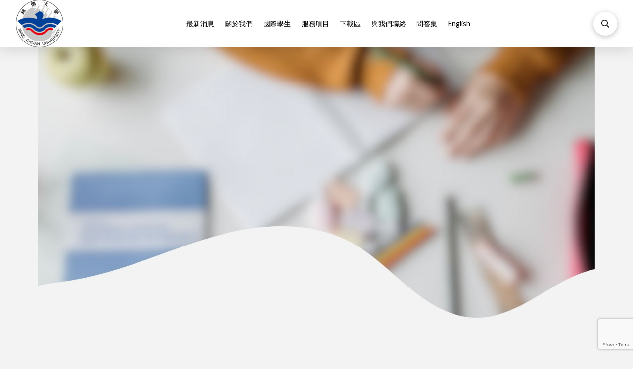

--- FILE ---
content_type: text/html; charset=UTF-8
request_url: https://oiss.mcu.edu.tw/%e5%af%a6%e7%94%a8%e8%b3%87%e8%a8%8a/%e5%9c%8b%e9%9a%9b%e5%ad%b8%e7%94%9f%e8%ad%89/
body_size: 17576
content:
<!DOCTYPE html>

<html class="no-js" lang="zh-hant">

<head>
  
<meta charset="UTF-8">
<meta name="viewport" content="width=device-width, initial-scale=1.0">
<link rel="pingback" href="https://oiss.mcu.edu.tw/xmlrpc.php">
<title>國際學生證 | 國際學生顧問組</title>
<meta name='robots' content='max-image-preview:large' />
<link rel="alternate" hreflang="zh-hant" href="https://oiss.mcu.edu.tw/%e5%af%a6%e7%94%a8%e8%b3%87%e8%a8%8a/%e5%9c%8b%e9%9a%9b%e5%ad%b8%e7%94%9f%e8%ad%89/" />
<link rel="alternate" hreflang="en" href="https://oiss.mcu.edu.tw/en/useful-information/%e5%9c%8b%e9%9a%9b%e5%ad%b8%e7%94%9f%e8%ad%89-english/" />
<link rel="alternate" hreflang="x-default" href="https://oiss.mcu.edu.tw/%e5%af%a6%e7%94%a8%e8%b3%87%e8%a8%8a/%e5%9c%8b%e9%9a%9b%e5%ad%b8%e7%94%9f%e8%ad%89/" />
<link rel='dns-prefetch' href='//oiss.mcu.edu.tw' />
<link rel='dns-prefetch' href='//www.google.com' />
<link rel='dns-prefetch' href='//s.w.org' />
<link rel="alternate" type="application/rss+xml" title="訂閱《國際學生顧問組》&raquo; 資訊提供" href="https://oiss.mcu.edu.tw/feed/" />
<link rel="alternate" type="application/rss+xml" title="訂閱《國際學生顧問組》&raquo; 留言的資訊提供" href="https://oiss.mcu.edu.tw/comments/feed/" />
<script type="text/javascript">
window._wpemojiSettings = {"baseUrl":"https:\/\/s.w.org\/images\/core\/emoji\/13.1.0\/72x72\/","ext":".png","svgUrl":"https:\/\/s.w.org\/images\/core\/emoji\/13.1.0\/svg\/","svgExt":".svg","source":{"concatemoji":"https:\/\/oiss.mcu.edu.tw\/wp-includes\/js\/wp-emoji-release.min.js?ver=5.9.5"}};
/*! This file is auto-generated */
!function(e,a,t){var n,r,o,i=a.createElement("canvas"),p=i.getContext&&i.getContext("2d");function s(e,t){var a=String.fromCharCode;p.clearRect(0,0,i.width,i.height),p.fillText(a.apply(this,e),0,0);e=i.toDataURL();return p.clearRect(0,0,i.width,i.height),p.fillText(a.apply(this,t),0,0),e===i.toDataURL()}function c(e){var t=a.createElement("script");t.src=e,t.defer=t.type="text/javascript",a.getElementsByTagName("head")[0].appendChild(t)}for(o=Array("flag","emoji"),t.supports={everything:!0,everythingExceptFlag:!0},r=0;r<o.length;r++)t.supports[o[r]]=function(e){if(!p||!p.fillText)return!1;switch(p.textBaseline="top",p.font="600 32px Arial",e){case"flag":return s([127987,65039,8205,9895,65039],[127987,65039,8203,9895,65039])?!1:!s([55356,56826,55356,56819],[55356,56826,8203,55356,56819])&&!s([55356,57332,56128,56423,56128,56418,56128,56421,56128,56430,56128,56423,56128,56447],[55356,57332,8203,56128,56423,8203,56128,56418,8203,56128,56421,8203,56128,56430,8203,56128,56423,8203,56128,56447]);case"emoji":return!s([10084,65039,8205,55357,56613],[10084,65039,8203,55357,56613])}return!1}(o[r]),t.supports.everything=t.supports.everything&&t.supports[o[r]],"flag"!==o[r]&&(t.supports.everythingExceptFlag=t.supports.everythingExceptFlag&&t.supports[o[r]]);t.supports.everythingExceptFlag=t.supports.everythingExceptFlag&&!t.supports.flag,t.DOMReady=!1,t.readyCallback=function(){t.DOMReady=!0},t.supports.everything||(n=function(){t.readyCallback()},a.addEventListener?(a.addEventListener("DOMContentLoaded",n,!1),e.addEventListener("load",n,!1)):(e.attachEvent("onload",n),a.attachEvent("onreadystatechange",function(){"complete"===a.readyState&&t.readyCallback()})),(n=t.source||{}).concatemoji?c(n.concatemoji):n.wpemoji&&n.twemoji&&(c(n.twemoji),c(n.wpemoji)))}(window,document,window._wpemojiSettings);
</script>
<style type="text/css">
img.wp-smiley,
img.emoji {
	display: inline !important;
	border: none !important;
	box-shadow: none !important;
	height: 1em !important;
	width: 1em !important;
	margin: 0 0.07em !important;
	vertical-align: -0.1em !important;
	background: none !important;
	padding: 0 !important;
}
</style>
	<link rel='stylesheet' id='wp-block-library-css'  href='https://oiss.mcu.edu.tw/wp-includes/css/dist/block-library/style.min.css?ver=5.9.5' type='text/css' media='all' />
<style id='wp-block-library-theme-inline-css' type='text/css'>
.wp-block-audio figcaption{color:#555;font-size:13px;text-align:center}.is-dark-theme .wp-block-audio figcaption{color:hsla(0,0%,100%,.65)}.wp-block-code>code{font-family:Menlo,Consolas,monaco,monospace;color:#1e1e1e;padding:.8em 1em;border:1px solid #ddd;border-radius:4px}.wp-block-embed figcaption{color:#555;font-size:13px;text-align:center}.is-dark-theme .wp-block-embed figcaption{color:hsla(0,0%,100%,.65)}.blocks-gallery-caption{color:#555;font-size:13px;text-align:center}.is-dark-theme .blocks-gallery-caption{color:hsla(0,0%,100%,.65)}.wp-block-image figcaption{color:#555;font-size:13px;text-align:center}.is-dark-theme .wp-block-image figcaption{color:hsla(0,0%,100%,.65)}.wp-block-pullquote{border-top:4px solid;border-bottom:4px solid;margin-bottom:1.75em;color:currentColor}.wp-block-pullquote__citation,.wp-block-pullquote cite,.wp-block-pullquote footer{color:currentColor;text-transform:uppercase;font-size:.8125em;font-style:normal}.wp-block-quote{border-left:.25em solid;margin:0 0 1.75em;padding-left:1em}.wp-block-quote cite,.wp-block-quote footer{color:currentColor;font-size:.8125em;position:relative;font-style:normal}.wp-block-quote.has-text-align-right{border-left:none;border-right:.25em solid;padding-left:0;padding-right:1em}.wp-block-quote.has-text-align-center{border:none;padding-left:0}.wp-block-quote.is-large,.wp-block-quote.is-style-large,.wp-block-quote.is-style-plain{border:none}.wp-block-search .wp-block-search__label{font-weight:700}.wp-block-group:where(.has-background){padding:1.25em 2.375em}.wp-block-separator{border:none;border-bottom:2px solid;margin-left:auto;margin-right:auto;opacity:.4}.wp-block-separator:not(.is-style-wide):not(.is-style-dots){width:100px}.wp-block-separator.has-background:not(.is-style-dots){border-bottom:none;height:1px}.wp-block-separator.has-background:not(.is-style-wide):not(.is-style-dots){height:2px}.wp-block-table thead{border-bottom:3px solid}.wp-block-table tfoot{border-top:3px solid}.wp-block-table td,.wp-block-table th{padding:.5em;border:1px solid;word-break:normal}.wp-block-table figcaption{color:#555;font-size:13px;text-align:center}.is-dark-theme .wp-block-table figcaption{color:hsla(0,0%,100%,.65)}.wp-block-video figcaption{color:#555;font-size:13px;text-align:center}.is-dark-theme .wp-block-video figcaption{color:hsla(0,0%,100%,.65)}.wp-block-template-part.has-background{padding:1.25em 2.375em;margin-top:0;margin-bottom:0}
</style>
<style id='global-styles-inline-css' type='text/css'>
body{--wp--preset--color--black: #000000;--wp--preset--color--cyan-bluish-gray: #abb8c3;--wp--preset--color--white: #ffffff;--wp--preset--color--pale-pink: #f78da7;--wp--preset--color--vivid-red: #cf2e2e;--wp--preset--color--luminous-vivid-orange: #ff6900;--wp--preset--color--luminous-vivid-amber: #fcb900;--wp--preset--color--light-green-cyan: #7bdcb5;--wp--preset--color--vivid-green-cyan: #00d084;--wp--preset--color--pale-cyan-blue: #8ed1fc;--wp--preset--color--vivid-cyan-blue: #0693e3;--wp--preset--color--vivid-purple: #9b51e0;--wp--preset--gradient--vivid-cyan-blue-to-vivid-purple: linear-gradient(135deg,rgba(6,147,227,1) 0%,rgb(155,81,224) 100%);--wp--preset--gradient--light-green-cyan-to-vivid-green-cyan: linear-gradient(135deg,rgb(122,220,180) 0%,rgb(0,208,130) 100%);--wp--preset--gradient--luminous-vivid-amber-to-luminous-vivid-orange: linear-gradient(135deg,rgba(252,185,0,1) 0%,rgba(255,105,0,1) 100%);--wp--preset--gradient--luminous-vivid-orange-to-vivid-red: linear-gradient(135deg,rgba(255,105,0,1) 0%,rgb(207,46,46) 100%);--wp--preset--gradient--very-light-gray-to-cyan-bluish-gray: linear-gradient(135deg,rgb(238,238,238) 0%,rgb(169,184,195) 100%);--wp--preset--gradient--cool-to-warm-spectrum: linear-gradient(135deg,rgb(74,234,220) 0%,rgb(151,120,209) 20%,rgb(207,42,186) 40%,rgb(238,44,130) 60%,rgb(251,105,98) 80%,rgb(254,248,76) 100%);--wp--preset--gradient--blush-light-purple: linear-gradient(135deg,rgb(255,206,236) 0%,rgb(152,150,240) 100%);--wp--preset--gradient--blush-bordeaux: linear-gradient(135deg,rgb(254,205,165) 0%,rgb(254,45,45) 50%,rgb(107,0,62) 100%);--wp--preset--gradient--luminous-dusk: linear-gradient(135deg,rgb(255,203,112) 0%,rgb(199,81,192) 50%,rgb(65,88,208) 100%);--wp--preset--gradient--pale-ocean: linear-gradient(135deg,rgb(255,245,203) 0%,rgb(182,227,212) 50%,rgb(51,167,181) 100%);--wp--preset--gradient--electric-grass: linear-gradient(135deg,rgb(202,248,128) 0%,rgb(113,206,126) 100%);--wp--preset--gradient--midnight: linear-gradient(135deg,rgb(2,3,129) 0%,rgb(40,116,252) 100%);--wp--preset--duotone--dark-grayscale: url('#wp-duotone-dark-grayscale');--wp--preset--duotone--grayscale: url('#wp-duotone-grayscale');--wp--preset--duotone--purple-yellow: url('#wp-duotone-purple-yellow');--wp--preset--duotone--blue-red: url('#wp-duotone-blue-red');--wp--preset--duotone--midnight: url('#wp-duotone-midnight');--wp--preset--duotone--magenta-yellow: url('#wp-duotone-magenta-yellow');--wp--preset--duotone--purple-green: url('#wp-duotone-purple-green');--wp--preset--duotone--blue-orange: url('#wp-duotone-blue-orange');--wp--preset--font-size--small: 13px;--wp--preset--font-size--medium: 20px;--wp--preset--font-size--large: 36px;--wp--preset--font-size--x-large: 42px;}.has-black-color{color: var(--wp--preset--color--black) !important;}.has-cyan-bluish-gray-color{color: var(--wp--preset--color--cyan-bluish-gray) !important;}.has-white-color{color: var(--wp--preset--color--white) !important;}.has-pale-pink-color{color: var(--wp--preset--color--pale-pink) !important;}.has-vivid-red-color{color: var(--wp--preset--color--vivid-red) !important;}.has-luminous-vivid-orange-color{color: var(--wp--preset--color--luminous-vivid-orange) !important;}.has-luminous-vivid-amber-color{color: var(--wp--preset--color--luminous-vivid-amber) !important;}.has-light-green-cyan-color{color: var(--wp--preset--color--light-green-cyan) !important;}.has-vivid-green-cyan-color{color: var(--wp--preset--color--vivid-green-cyan) !important;}.has-pale-cyan-blue-color{color: var(--wp--preset--color--pale-cyan-blue) !important;}.has-vivid-cyan-blue-color{color: var(--wp--preset--color--vivid-cyan-blue) !important;}.has-vivid-purple-color{color: var(--wp--preset--color--vivid-purple) !important;}.has-black-background-color{background-color: var(--wp--preset--color--black) !important;}.has-cyan-bluish-gray-background-color{background-color: var(--wp--preset--color--cyan-bluish-gray) !important;}.has-white-background-color{background-color: var(--wp--preset--color--white) !important;}.has-pale-pink-background-color{background-color: var(--wp--preset--color--pale-pink) !important;}.has-vivid-red-background-color{background-color: var(--wp--preset--color--vivid-red) !important;}.has-luminous-vivid-orange-background-color{background-color: var(--wp--preset--color--luminous-vivid-orange) !important;}.has-luminous-vivid-amber-background-color{background-color: var(--wp--preset--color--luminous-vivid-amber) !important;}.has-light-green-cyan-background-color{background-color: var(--wp--preset--color--light-green-cyan) !important;}.has-vivid-green-cyan-background-color{background-color: var(--wp--preset--color--vivid-green-cyan) !important;}.has-pale-cyan-blue-background-color{background-color: var(--wp--preset--color--pale-cyan-blue) !important;}.has-vivid-cyan-blue-background-color{background-color: var(--wp--preset--color--vivid-cyan-blue) !important;}.has-vivid-purple-background-color{background-color: var(--wp--preset--color--vivid-purple) !important;}.has-black-border-color{border-color: var(--wp--preset--color--black) !important;}.has-cyan-bluish-gray-border-color{border-color: var(--wp--preset--color--cyan-bluish-gray) !important;}.has-white-border-color{border-color: var(--wp--preset--color--white) !important;}.has-pale-pink-border-color{border-color: var(--wp--preset--color--pale-pink) !important;}.has-vivid-red-border-color{border-color: var(--wp--preset--color--vivid-red) !important;}.has-luminous-vivid-orange-border-color{border-color: var(--wp--preset--color--luminous-vivid-orange) !important;}.has-luminous-vivid-amber-border-color{border-color: var(--wp--preset--color--luminous-vivid-amber) !important;}.has-light-green-cyan-border-color{border-color: var(--wp--preset--color--light-green-cyan) !important;}.has-vivid-green-cyan-border-color{border-color: var(--wp--preset--color--vivid-green-cyan) !important;}.has-pale-cyan-blue-border-color{border-color: var(--wp--preset--color--pale-cyan-blue) !important;}.has-vivid-cyan-blue-border-color{border-color: var(--wp--preset--color--vivid-cyan-blue) !important;}.has-vivid-purple-border-color{border-color: var(--wp--preset--color--vivid-purple) !important;}.has-vivid-cyan-blue-to-vivid-purple-gradient-background{background: var(--wp--preset--gradient--vivid-cyan-blue-to-vivid-purple) !important;}.has-light-green-cyan-to-vivid-green-cyan-gradient-background{background: var(--wp--preset--gradient--light-green-cyan-to-vivid-green-cyan) !important;}.has-luminous-vivid-amber-to-luminous-vivid-orange-gradient-background{background: var(--wp--preset--gradient--luminous-vivid-amber-to-luminous-vivid-orange) !important;}.has-luminous-vivid-orange-to-vivid-red-gradient-background{background: var(--wp--preset--gradient--luminous-vivid-orange-to-vivid-red) !important;}.has-very-light-gray-to-cyan-bluish-gray-gradient-background{background: var(--wp--preset--gradient--very-light-gray-to-cyan-bluish-gray) !important;}.has-cool-to-warm-spectrum-gradient-background{background: var(--wp--preset--gradient--cool-to-warm-spectrum) !important;}.has-blush-light-purple-gradient-background{background: var(--wp--preset--gradient--blush-light-purple) !important;}.has-blush-bordeaux-gradient-background{background: var(--wp--preset--gradient--blush-bordeaux) !important;}.has-luminous-dusk-gradient-background{background: var(--wp--preset--gradient--luminous-dusk) !important;}.has-pale-ocean-gradient-background{background: var(--wp--preset--gradient--pale-ocean) !important;}.has-electric-grass-gradient-background{background: var(--wp--preset--gradient--electric-grass) !important;}.has-midnight-gradient-background{background: var(--wp--preset--gradient--midnight) !important;}.has-small-font-size{font-size: var(--wp--preset--font-size--small) !important;}.has-medium-font-size{font-size: var(--wp--preset--font-size--medium) !important;}.has-large-font-size{font-size: var(--wp--preset--font-size--large) !important;}.has-x-large-font-size{font-size: var(--wp--preset--font-size--x-large) !important;}
</style>
<link rel='stylesheet' id='wpml-menu-item-0-css'  href='//oiss.mcu.edu.tw/wp-content/plugins/sitepress-multilingual-cms/templates/language-switchers/menu-item/style.min.css?ver=1' type='text/css' media='all' />
<link rel='stylesheet' id='x-stack-css'  href='https://oiss.mcu.edu.tw/wp-content/themes/pro/framework/dist/css/site/stacks/integrity-light.css?ver=5.1.5' type='text/css' media='all' />
<style id='cs-inline-css' type='text/css'>
 a,h1 a:hover,h2 a:hover,h3 a:hover,h4 a:hover,h5 a:hover,h6 a:hover,.x-breadcrumb-wrap a:hover,.widget ul li a:hover,.widget ol li a:hover,.widget.widget_text ul li a,.widget.widget_text ol li a,.widget_nav_menu .current-menu-item > a,.x-accordion-heading .x-accordion-toggle:hover,.x-comment-author a:hover,.x-comment-time:hover,.x-recent-posts a:hover .h-recent-posts{color:#ff2a13;}a:hover,.widget.widget_text ul li a:hover,.widget.widget_text ol li a:hover,.x-twitter-widget ul li a:hover{color:#d80f0f;}.rev_slider_wrapper,a.x-img-thumbnail:hover,.x-slider-container.below,.page-template-template-blank-3-php .x-slider-container.above,.page-template-template-blank-6-php .x-slider-container.above{border-color:#ff2a13;}.entry-thumb:before,.x-pagination span.current,.woocommerce-pagination span[aria-current],.flex-direction-nav a,.flex-control-nav a:hover,.flex-control-nav a.flex-active,.mejs-time-current,.x-dropcap,.x-skill-bar .bar,.x-pricing-column.featured h2,.h-comments-title small,.x-entry-share .x-share:hover,.x-highlight,.x-recent-posts .x-recent-posts-img:after{background-color:#ff2a13;}.x-nav-tabs > .active > a,.x-nav-tabs > .active > a:hover{box-shadow:inset 0 3px 0 0 #ff2a13;}.x-main{width:calc(72% - 2.463055%);}.x-sidebar{width:calc(100% - 2.463055% - 72%);}.x-comment-author,.x-comment-time,.comment-form-author label,.comment-form-email label,.comment-form-url label,.comment-form-rating label,.comment-form-comment label,.widget_calendar #wp-calendar caption,.widget.widget_rss li .rsswidget{font-family:"Lato",sans-serif;font-weight:700;}.p-landmark-sub,.p-meta,input,button,select,textarea{font-family:"Lato",sans-serif;}.widget ul li a,.widget ol li a,.x-comment-time{color:#999999;}.widget_text ol li a,.widget_text ul li a{color:#ff2a13;}.widget_text ol li a:hover,.widget_text ul li a:hover{color:#d80f0f;}.comment-form-author label,.comment-form-email label,.comment-form-url label,.comment-form-rating label,.comment-form-comment label,.widget_calendar #wp-calendar th,.p-landmark-sub strong,.widget_tag_cloud .tagcloud a:hover,.widget_tag_cloud .tagcloud a:active,.entry-footer a:hover,.entry-footer a:active,.x-breadcrumbs .current,.x-comment-author,.x-comment-author a{color:#272727;}.widget_calendar #wp-calendar th{border-color:#272727;}.h-feature-headline span i{background-color:#272727;}@media (max-width:978.98px){}html{font-size:14px;}@media (min-width:480px){html{font-size:14px;}}@media (min-width:767px){html{font-size:14px;}}@media (min-width:979px){html{font-size:14px;}}@media (min-width:1200px){html{font-size:14px;}}body{font-style:normal;font-weight:400;color:#999999;background-color:#f3f3f3;}.w-b{font-weight:400 !important;}h1,h2,h3,h4,h5,h6,.h1,.h2,.h3,.h4,.h5,.h6{font-family:"Lato",sans-serif;font-style:normal;font-weight:700;}h1,.h1{letter-spacing:-0.035em;}h2,.h2{letter-spacing:-0.035em;}h3,.h3{letter-spacing:-0.035em;}h4,.h4{letter-spacing:-0.035em;}h5,.h5{letter-spacing:-0.035em;}h6,.h6{letter-spacing:-0.035em;}.w-h{font-weight:700 !important;}.x-container.width{width:88%;}.x-container.max{max-width:1200px;}.x-bar-content.x-container.width{flex-basis:88%;}.x-main.full{float:none;display:block;width:auto;}@media (max-width:978.98px){.x-main.full,.x-main.left,.x-main.right,.x-sidebar.left,.x-sidebar.right{float:none;display:block;width:auto !important;}}.entry-header,.entry-content{font-size:1rem;}body,input,button,select,textarea{font-family:"Lato",sans-serif;}h1,h2,h3,h4,h5,h6,.h1,.h2,.h3,.h4,.h5,.h6,h1 a,h2 a,h3 a,h4 a,h5 a,h6 a,.h1 a,.h2 a,.h3 a,.h4 a,.h5 a,.h6 a,blockquote{color:#272727;}.cfc-h-tx{color:#272727 !important;}.cfc-h-bd{border-color:#272727 !important;}.cfc-h-bg{background-color:#272727 !important;}.cfc-b-tx{color:#999999 !important;}.cfc-b-bd{border-color:#999999 !important;}.cfc-b-bg{background-color:#999999 !important;}.x-btn,.button,[type="submit"]{color:#ffffff;border-color:#ac1100;background-color:#ff2a13;margin-bottom:0.25em;text-shadow:0 0.075em 0.075em rgba(0,0,0,0.5);box-shadow:0 0.25em 0 0 #a71000,0 4px 9px rgba(0,0,0,0.75);border-radius:0.25em;}.x-btn:hover,.button:hover,[type="submit"]:hover{color:#ffffff;border-color:#600900;background-color:#ef2201;margin-bottom:0.25em;text-shadow:0 0.075em 0.075em rgba(0,0,0,0.5);box-shadow:0 0.25em 0 0 #a71000,0 4px 9px rgba(0,0,0,0.75);}.x-btn.x-btn-real,.x-btn.x-btn-real:hover{margin-bottom:0.25em;text-shadow:0 0.075em 0.075em rgba(0,0,0,0.65);}.x-btn.x-btn-real{box-shadow:0 0.25em 0 0 #a71000,0 4px 9px rgba(0,0,0,0.75);}.x-btn.x-btn-real:hover{box-shadow:0 0.25em 0 0 #a71000,0 4px 9px rgba(0,0,0,0.75);}.x-btn.x-btn-flat,.x-btn.x-btn-flat:hover{margin-bottom:0;text-shadow:0 0.075em 0.075em rgba(0,0,0,0.65);box-shadow:none;}.x-btn.x-btn-transparent,.x-btn.x-btn-transparent:hover{margin-bottom:0;border-width:3px;text-shadow:none;text-transform:uppercase;background-color:transparent;box-shadow:none;} @font-face{font-family:'FontAwesomePro';font-style:normal;font-weight:900;font-display:block;src:url('https://oiss.mcu.edu.tw/wp-content/themes/pro/cornerstone/assets/fonts/fa-solid-900.woff2') format('woff2'),url('https://oiss.mcu.edu.tw/wp-content/themes/pro/cornerstone/assets/fonts/fa-solid-900.woff') format('woff'),url('https://oiss.mcu.edu.tw/wp-content/themes/pro/cornerstone/assets/fonts/fa-solid-900.ttf') format('truetype');}[data-x-fa-pro-icon]{font-family:"FontAwesomePro" !important;}[data-x-fa-pro-icon]:before{content:attr(data-x-fa-pro-icon);}[data-x-icon],[data-x-icon-o],[data-x-icon-l],[data-x-icon-s],[data-x-icon-b],[data-x-fa-pro-icon],[class*="cs-fa-"]{display:inline-block;font-style:normal;font-weight:400;text-decoration:inherit;text-rendering:auto;-webkit-font-smoothing:antialiased;-moz-osx-font-smoothing:grayscale;}[data-x-icon].left,[data-x-icon-o].left,[data-x-icon-l].left,[data-x-icon-s].left,[data-x-icon-b].left,[data-x-fa-pro-icon].left,[class*="cs-fa-"].left{margin-right:0.5em;}[data-x-icon].right,[data-x-icon-o].right,[data-x-icon-l].right,[data-x-icon-s].right,[data-x-icon-b].right,[data-x-fa-pro-icon].right,[class*="cs-fa-"].right{margin-left:0.5em;}[data-x-icon]:before,[data-x-icon-o]:before,[data-x-icon-l]:before,[data-x-icon-s]:before,[data-x-icon-b]:before,[data-x-fa-pro-icon]:before,[class*="cs-fa-"]:before{line-height:1;}@font-face{font-family:'FontAwesome';font-style:normal;font-weight:900;font-display:block;src:url('https://oiss.mcu.edu.tw/wp-content/themes/pro/cornerstone/assets/fonts/fa-solid-900.woff2') format('woff2'),url('https://oiss.mcu.edu.tw/wp-content/themes/pro/cornerstone/assets/fonts/fa-solid-900.woff') format('woff'),url('https://oiss.mcu.edu.tw/wp-content/themes/pro/cornerstone/assets/fonts/fa-solid-900.ttf') format('truetype');}[data-x-icon],[data-x-icon-s],[data-x-icon][class*="cs-fa-"]{font-family:"FontAwesome" !important;font-weight:900;}[data-x-icon]:before,[data-x-icon][class*="cs-fa-"]:before{content:attr(data-x-icon);}[data-x-icon-s]:before{content:attr(data-x-icon-s);}@font-face{font-family:'FontAwesomeRegular';font-style:normal;font-weight:400;font-display:block;src:url('https://oiss.mcu.edu.tw/wp-content/themes/pro/cornerstone/assets/fonts/fa-regular-400.woff2') format('woff2'),url('https://oiss.mcu.edu.tw/wp-content/themes/pro/cornerstone/assets/fonts/fa-regular-400.woff') format('woff'),url('https://oiss.mcu.edu.tw/wp-content/themes/pro/cornerstone/assets/fonts/fa-regular-400.ttf') format('truetype');}@font-face{font-family:'FontAwesomePro';font-style:normal;font-weight:400;font-display:block;src:url('https://oiss.mcu.edu.tw/wp-content/themes/pro/cornerstone/assets/fonts/fa-regular-400.woff2') format('woff2'),url('https://oiss.mcu.edu.tw/wp-content/themes/pro/cornerstone/assets/fonts/fa-regular-400.woff') format('woff'),url('https://oiss.mcu.edu.tw/wp-content/themes/pro/cornerstone/assets/fonts/fa-regular-400.ttf') format('truetype');}[data-x-icon-o]{font-family:"FontAwesomeRegular" !important;}[data-x-icon-o]:before{content:attr(data-x-icon-o);}@font-face{font-family:'FontAwesomeLight';font-style:normal;font-weight:300;font-display:block;src:url('https://oiss.mcu.edu.tw/wp-content/themes/pro/cornerstone/assets/fonts/fa-light-300.woff2') format('woff2'),url('https://oiss.mcu.edu.tw/wp-content/themes/pro/cornerstone/assets/fonts/fa-light-300.woff') format('woff'),url('https://oiss.mcu.edu.tw/wp-content/themes/pro/cornerstone/assets/fonts/fa-light-300.ttf') format('truetype');}@font-face{font-family:'FontAwesomePro';font-style:normal;font-weight:300;font-display:block;src:url('https://oiss.mcu.edu.tw/wp-content/themes/pro/cornerstone/assets/fonts/fa-light-300.woff2') format('woff2'),url('https://oiss.mcu.edu.tw/wp-content/themes/pro/cornerstone/assets/fonts/fa-light-300.woff') format('woff'),url('https://oiss.mcu.edu.tw/wp-content/themes/pro/cornerstone/assets/fonts/fa-light-300.ttf') format('truetype');}[data-x-icon-l]{font-family:"FontAwesomeLight" !important;font-weight:300;}[data-x-icon-l]:before{content:attr(data-x-icon-l);}@font-face{font-family:'FontAwesomeBrands';font-style:normal;font-weight:normal;font-display:block;src:url('https://oiss.mcu.edu.tw/wp-content/themes/pro/cornerstone/assets/fonts/fa-brands-400.woff2') format('woff2'),url('https://oiss.mcu.edu.tw/wp-content/themes/pro/cornerstone/assets/fonts/fa-brands-400.woff') format('woff'),url('https://oiss.mcu.edu.tw/wp-content/themes/pro/cornerstone/assets/fonts/fa-brands-400.ttf') format('truetype');}[data-x-icon-b]{font-family:"FontAwesomeBrands" !important;}[data-x-icon-b]:before{content:attr(data-x-icon-b);} .meb-0.x-bar{height:6em;border:0;font-size:16px;background-color:#ffffff;box-shadow:0em 0.15em 2em 0em rgba(0,0,0,0.15);z-index:9999;}.meb-0 .x-bar-content{flex-direction:row;justify-content:space-between;align-items:center;flex-grow:0;flex-shrink:1;flex-basis:100%;height:6em;}.meb-0.x-bar-outer-spacers:after,.meb-0.x-bar-outer-spacers:before{flex-basis:2em;width:2em!important;height:2em;}.meb-0.x-bar-space{font-size:16px;height:6em;}.meb-1.x-bar-container{flex-direction:row;justify-content:space-between;align-items:center;flex-grow:1;flex-shrink:0;flex-basis:auto;border:0;font-size:1em;z-index:1;}.meb-2.x-image{font-size:1em;}.meb-3{font-size:1em;}.meb-4{flex-direction:row;justify-content:space-around;align-items:stretch;align-self:stretch;flex-grow:0;flex-shrink:0;flex-basis:auto;}.meb-4 > li,.meb-4 > li > a{flex-grow:0;flex-shrink:1;flex-basis:auto;}.meb-5,.meb-5 .x-anchor{transition-duration:300ms;transition-timing-function:cubic-bezier(0.400,0.000,0.200,1.000);}.meb-6 .x-dropdown {width:14em;font-size:16px;border:0;background-color:rgb(255,255,255);box-shadow:0em 0.15em 2em 0em rgba(0,0,0,0.15);transition-duration:500ms,500ms,0s;transition-timing-function:cubic-bezier(0.400,0.000,0.200,1.000);}.meb-6 selector:not(.x-active) {transition-delay:0s,0s,500ms;}.meb-7.x-anchor {border:0;}.meb-7.x-anchor .x-anchor-content {flex-direction:row;align-items:center;}.meb-8.x-anchor .x-anchor-content {padding-top:0.75em;padding-right:0.75em;padding-bottom:0.75em;padding-left:0.75em;}.meb-8.x-anchor .x-anchor-text {margin-top:5px;margin-bottom:5px;}.meb-8.x-anchor .x-anchor-text-primary {font-family:inherit;font-size:1em;font-style:normal;font-weight:400;line-height:1;color:rgba(0,0,0,1);}.meb-8.x-anchor:hover .x-anchor-text-primary,.meb-8.x-anchor[class*="active"] .x-anchor-text-primary,[data-x-effect-provider*="colors"]:hover .meb-8.x-anchor .x-anchor-text-primary {color:rgba(0,0,0,0.5);}.meb-9.x-anchor {font-size:0.9em;}.meb-9.x-anchor .x-anchor-text {margin-right:0px;margin-left:0px;}.meb-a.x-anchor .x-anchor-content {justify-content:center;}.meb-b.x-anchor {font-size:1em;}.meb-c.x-anchor .x-anchor-content {justify-content:flex-start;}.meb-d.x-anchor .x-anchor-text {margin-right:auto;margin-left:5px;}.meb-e.x-anchor {width:3em;height:3em;border-top-left-radius:100em;border-top-right-radius:100em;border-bottom-right-radius:100em;border-bottom-left-radius:100em;background-color:rgba(255,255,255,1);box-shadow:0em 0.15em 0.65em 0em rgba(0,0,0,0.25);}.meb-e.x-anchor .x-graphic {margin-top:5px;margin-right:5px;margin-bottom:5px;margin-left:5px;}.meb-f.x-anchor .x-toggle {color:rgba(0,0,0,1);}.meb-f.x-anchor:hover .x-toggle,.meb-f.x-anchor[class*="active"] .x-toggle,[data-x-effect-provider*="colors"]:hover .meb-f.x-anchor .x-toggle {color:rgba(0,0,0,0.5);}.meb-f.x-anchor .x-toggle-burger {width:10em;margin-top:3em;margin-right:0;margin-bottom:3em;margin-left:0;font-size:2px;}.meb-f.x-anchor .x-toggle-burger-bun-t {transform:translate3d(0,calc(3em * -1),0);}.meb-f.x-anchor .x-toggle-burger-bun-b {transform:translate3d(0,3em,0);}.meb-g.x-anchor .x-anchor-sub-indicator {margin-top:5px;margin-right:5px;margin-bottom:5px;margin-left:5px;font-size:1em;color:rgba(0,0,0,1);}.meb-g.x-anchor:hover .x-anchor-sub-indicator,.meb-g.x-anchor[class*="active"] .x-anchor-sub-indicator,[data-x-effect-provider*="colors"]:hover .meb-g.x-anchor .x-anchor-sub-indicator {color:rgba(0,0,0,0.5);}.meb-h.x-anchor .x-graphic-icon {font-size:1em;width:auto;border:0;color:rgba(0,0,0,1);}.meb-h.x-anchor:hover .x-graphic-icon,.meb-h.x-anchor[class*="active"] .x-graphic-icon,[data-x-effect-provider*="colors"]:hover .meb-h.x-anchor .x-graphic-icon {color:rgba(0,0,0,0.5);}.meb-i{font-size:16px;transition-duration:500ms;}.meb-i .x-off-canvas-bg{background-color:rgba(0,0,0,0.75);transition-duration:500ms;transition-timing-function:cubic-bezier(0.400,0.000,0.200,1.000);}.meb-i .x-off-canvas-close{width:calc(1em * 2);height:calc(1em * 2);font-size:1em;color:rgba(0,0,0,0.5);transition-duration:0.3s,500ms,500ms;transition-timing-function:ease-in-out,cubic-bezier(0.400,0.000,0.200,1.000),cubic-bezier(0.400,0.000,0.200,1.000);}.meb-i .x-off-canvas-close:focus,.meb-i .x-off-canvas-close:hover{color:rgba(0,0,0,1);}.meb-i .x-off-canvas-content{max-width:24em;padding-top:calc(1em * 2);padding-right:calc(1em * 2);padding-bottom:calc(1em * 2);padding-left:calc(1em * 2);border:0;background-color:rgba(255,255,255,1);box-shadow:0em 0em 2em 0em rgba(0,0,0,0.25);transition-duration:500ms;transition-timing-function:cubic-bezier(0.400,0.000,0.200,1.000);}.meb-j{font-size:16px;padding-top:0;padding-right:calc(1em * 2);padding-bottom:0;padding-left:calc(1em * 2);transition-duration:500ms,0s;transition-timing-function:cubic-bezier(0.400,0.000,0.200,1.000);}.meb-j:after,.meb-j:before{width:calc(1em * 2);height:calc(1em * 2);}.meb-j:not(.x-active){transition-delay:0s,500ms;}.meb-j .x-modal-bg{background-color:rgba(0,0,0,0.88);}.meb-j .x-modal-close{width:calc(1em * 2);height:calc(1em * 2);font-size:1em;color:rgba(255,255,255,0.5);}.meb-j .x-modal-close:focus,.meb-j .x-modal-close:hover{color:rgba(255,255,255,1);}.meb-j .x-modal-content{width:100%;border:0;transition-duration:500ms;transition-timing-function:cubic-bezier(0.400,0.000,0.200,1.000);}.meb-k{width:100%;max-width:21em;height:auto;margin-top:0em;margin-right:auto;margin-bottom:0em;margin-left:auto;border:0;border-top-left-radius:100em;border-top-right-radius:100em;border-bottom-right-radius:100em;border-bottom-left-radius:100em;font-size:calc(10px + 4vmin);background-color:rgb(255,255,255);box-shadow:0em 0.15em 0.5em 0em rgba(0,0,0,0.15);}.meb-k.x-search-focused{border-top-left-radius:100em;border-top-right-radius:100em;border-bottom-right-radius:100em;border-bottom-left-radius:100em;}.meb-k .x-search-input{order:2;margin-top:0px;margin-right:0px;margin-bottom:0px;margin-left:0px;font-family:inherit;font-size:1em;font-style:normal;font-weight:400;line-height:1.3;color:rgba(0,0,0,0.5);}.meb-k.x-search-has-content .x-search-input{color:rgba(0,0,0,1);}.meb-k .x-search-btn-submit{order:1;width:1em;height:1em;margin-top:1em;margin-right:0.64em;margin-bottom:1em;margin-left:1em;border:0;font-size:1em;color:rgba(0,0,0,1);}.meb-k .x-search-btn-clear{order:3;width:1em;height:1em;margin-top:1em;margin-right:1em;margin-bottom:1em;margin-left:0.64em;border:0;color:rgba(0,0,0,0.5);font-size:1em;}.meb-k .x-search-btn-clear:focus,.meb-k .x-search-btn-clear:hover{color:rgb(0,0,0);} .m1pz-0.x-bar{height:auto;padding-top:2%;padding-right:1.37em;padding-bottom:2%;padding-left:0em;border:0;font-size:16px;background-color:rgb(239,244,247);}.m1pz-0 .x-bar-content{flex-direction:row-reverse;justify-content:flex-start;height:auto;}.m1pz-0.x-bar-space{font-size:16px;}.m1pz-1.x-bar{box-shadow:0em 0.15em 2em rgba(0,0,0,0);z-index:9999;}.m1pz-1 .x-bar-content{align-items:flex-start;flex-wrap:wrap;align-content:flex-start;}.m1pz-1.x-bar-outer-spacers:after,.m1pz-1.x-bar-outer-spacers:before{flex-basis:0em;width:0em!important;height:0em;}.m1pz-2.x-bar{height:50px;border-top-width:1px;border-right-width:0px;border-bottom-width:0px;border-left-width:0px;border-top-style:solid;border-right-style:none;border-bottom-style:none;border-left-style:none;border-top-color:#2f2f2f;border-right-color:transparent;border-bottom-color:transparent;border-left-color:transparent;font-size:8px;background-color:rgb(18,51,81);}.m1pz-2 .x-bar-content{flex-direction:row;justify-content:space-between;flex-grow:0;flex-shrink:1;flex-basis:90%;height:50px;max-width:1200px;}.m1pz-2.x-bar-space{font-size:8px;}.m1pz-3.x-bar-container{flex-direction:row;align-items:center;border:0;}.m1pz-4.x-bar-container{justify-content:space-between;}.m1pz-5.x-bar-container{flex-grow:1;flex-shrink:0;flex-basis:0%;z-index:auto;}.m1pz-6.x-bar-container{font-size:1.3em;}.m1pz-7.x-bar-container{font-size:1em;}.m1pz-8.x-bar-container{flex-grow:0;flex-shrink:1;flex-basis:auto;z-index:1;}.m1pz-9.x-bar-container{justify-content:flex-end;text-align:left;}.m1pz-a.x-row{z-index:1;margin-right:auto;margin-left:auto;border:0;padding-top:1px;padding-right:1px;padding-bottom:1px;padding-left:1px;font-size:1em;}.m1pz-a > .x-row-inner{flex-direction:row;justify-content:flex-start;align-items:stretch;align-content:stretch;margin-top:calc(((20px / 2) + 1px) * -1);margin-right:calc(((20px / 2) + 1px) * -1);margin-bottom:calc(((20px / 2) + 1px) * -1);margin-left:calc(((20px / 2) + 1px) * -1);}.m1pz-a > .x-row-inner > *{margin-top:calc(20px / 2);margin-bottom:calc(20px / 2);margin-right:calc(20px / 2);margin-left:calc(20px / 2);}.m1pz-a > .x-row-inner > *:nth-child(1n - 0) {flex-basis:calc(100% - 20px);}.m1pz-c.x-col{z-index:auto;border:0;}.m1pz-d.x-col{padding-top:2px;padding-right:0px;padding-bottom:0px;padding-left:0px;font-size:2px;}.m1pz-f.x-col{font-size:1em;}.m1pz-g.x-col{font-size:1.2em;}.m1pz-h.x-text{border:0;font-size:1em;}.m1pz-h.x-text .x-text-content-text-primary{font-family:inherit;font-style:normal;line-height:1.4;letter-spacing:0.2em;margin-right:calc(0.2em * -1);text-transform:none;color:rgb(7,95,144);}.m1pz-i.x-text .x-text-content-text{margin-top:0px;margin-right:0px;margin-bottom:10px;margin-left:0px;}.m1pz-i.x-text .x-text-content-text-primary{font-size:18px;font-weight:800;}.m1pz-j.x-text .x-text-content-text-primary{font-weight:600;}.m1pz-k.x-text .x-text-content-text-primary{font-size:12px;}.m1pz-l.x-text .x-text-content-text-primary{font-size:11px;}.m1pz-m{width:100%;max-width:none;margin-right:0px;margin-left:0px;border-top-width:1em;border-right-width:0;border-bottom-width:0;border-left-width:0;border-top-style:solid;border-right-style:solid;border-bottom-style:solid;border-left-style:solid;border-top-color:rgb(7,95,144);border-right-color:rgb(7,95,144);border-bottom-color:rgb(7,95,144);border-left-color:rgb(7,95,144);}.m1pz-n{margin-top:5px;margin-bottom:5px;font-size:1.5px;}.m1pz-o{margin-top:16px;margin-bottom:0px;font-size:1px;}.m1pz-p.x-image{font-size:1em;border:0;}.m1pz-q.x-grid{grid-gap:20px 20px;justify-content:center;align-content:start;justify-items:stretch;align-items:stretch;z-index:auto;border:0;font-size:1em;grid-template-columns:1fr 1fr;grid-template-rows:auto;}.m1pz-r.x-cell{grid-column-start:auto;grid-column-end:auto;grid-row-start:auto;grid-row-end:auto;justify-self:auto;align-self:auto;border:0;}.m1pz-s.x-cell{z-index:1;font-size:1px;}.m1pz-t.x-cell{z-index:auto;font-size:1em;}.m1pz-u{margin-top:0em;margin-right:1em;margin-bottom:0em;margin-left:0em;}.m1pz-v{border:0;font-size:1em;color:rgb(0,34,54);}.m1pz-x.x-text{border:0;font-family:inherit;font-size:13px;font-style:normal;font-weight:inherit;letter-spacing:0.1em;text-transform:none;color:rgb(208,208,208);}.m1pz-x.x-text > :first-child{margin-top:0;}.m1pz-x.x-text > :last-child{margin-bottom:0;}.m1pz-y.x-text{line-height:1.4;}.m1pz-z.x-text{line-height:1.2;}@media screen and (max-width:766.98px){.m1pz-2 .x-bar-content{flex-direction:column;}.m1pz-b.x-row{padding-top:14px;}.m1pz-b > .x-row-inner{margin-top:calc((20px / 2) * -1);margin-right:calc((20px / 2) * -1);margin-bottom:calc((20px / 2) * -1);margin-left:calc((20px / 2) * -1);}.m1pz-q.x-grid{grid-template-columns:1fr;}}@media screen and (min-width:480px) and (max-width:766.98px){.m1pz-0 .x-bar-content{flex-direction:column-reverse;}}@media screen and (max-width:479.98px){.m1pz-0 .x-bar-content{flex-direction:column;}}@media (max-width:727px){.e2231-27.x-bar-content{flex-direction:column;}} .mut-0.x-section{margin-top:-50px;padding-top:0px;padding-bottom:0px;}.mut-1.x-section{margin-right:0px;margin-bottom:0px;margin-left:0px;border:0;padding-right:0px;padding-left:0px;z-index:auto;}.mut-2.x-section{margin-top:0px;padding-top:65px;padding-bottom:65px;}.mut-3.x-row{z-index:1;margin-right:auto;margin-left:auto;border:0;padding-top:1px;padding-right:1px;padding-bottom:1px;padding-left:1px;font-size:1em;}.mut-3 > .x-row-inner{flex-direction:row;justify-content:flex-start;align-items:stretch;align-content:stretch;margin-top:calc(((20px / 2) + 1px) * -1);margin-right:calc(((20px / 2) + 1px) * -1);margin-bottom:calc(((20px / 2) + 1px) * -1);margin-left:calc(((20px / 2) + 1px) * -1);}.mut-3 > .x-row-inner > *{margin-top:calc(20px / 2);margin-bottom:calc(20px / 2);margin-right:calc(20px / 2);margin-left:calc(20px / 2);}.mut-3 > .x-row-inner > *:nth-child(1n - 0) {flex-basis:calc(100% - 20px);}.mut-4.x-col{z-index:auto;border:0;font-size:1em;}.mut-5{width:100%;max-width:none;border-top-width:1em;border-right-width:0;border-bottom-width:0;border-left-width:0;border-top-style:solid;border-right-style:solid;border-bottom-style:solid;border-left-style:solid;border-top-color:rgba(0,0,0,0.5);border-right-color:rgba(0,0,0,0.5);border-bottom-color:rgba(0,0,0,0.5);border-left-color:rgba(0,0,0,0.5);font-size:1px;}.mut-6{padding-top:2em;padding-right:0;padding-bottom:0;padding-left:0;font-size:1em;}.mut-7.x-text{border:0;font-family:inherit;font-size:1em;font-style:normal;font-weight:400;line-height:1.4;letter-spacing:0em;text-transform:none;color:rgba(0,0,0,1);}.mut-7.x-text > :first-child{margin-top:0;}.mut-7.x-text > :last-child{margin-bottom:0;}.mut-8.x-acc{width:100%;border:0;font-size:1em;}.mut-8.x-acc .x-acc-item{overflow-x:hidden;overflow-y:hidden;border:0;border-top-left-radius:0.35em;border-top-right-radius:0.35em;border-bottom-right-radius:0.35em;border-bottom-left-radius:0.35em;background-color:rgba(255,255,255,1);box-shadow:0em 0.15em 0.65em 0em rgba(0,0,0,0.25);}.mut-8.x-acc .x-acc-item + .x-acc-item{margin-top:25px;}.mut-8.x-acc .x-acc-header{border:0;padding-top:15px;padding-right:20px;padding-bottom:15px;padding-left:20px;font-family:inherit;font-size:1em;font-style:normal;font-weight:400;line-height:1.3;text-align:left;color:rgba(0,0,0,1);background-color:rgba(255,255,255,1);}.mut-8.x-acc .x-acc-header:hover,.mut-8.x-acc .x-acc-header[class*="active"]{color:rgba(0,0,0,0.5);}.mut-8.x-acc .x-acc-header-indicator{width:auto;height:1em;font-size:1em;color:rgba(0,0,0,1);transform:translate3d(0,0,0) rotate(0deg);}.mut-8.x-acc .x-acc-header.x-active .x-acc-header-indicator{transform:translate3d(0,0,0) rotate(90deg);}.mut-8.x-acc .x-acc-header-text{margin-left:0.5em;}.mut-8.x-acc .x-acc-content{border-top-width:1px;border-right-width:0;border-bottom-width:0;border-left-width:0;border-top-style:solid;border-right-style:solid;border-bottom-style:solid;border-left-style:solid;border-top-color:rgba(225,225,225,1);border-right-color:transparent;border-bottom-color:transparent;border-left-color:transparent;padding-top:20px;padding-right:20px;padding-bottom:20px;padding-left:20px;font-family:inherit;font-size:1em;font-style:normal;font-weight:400;line-height:1.6;color:rgba(0,0,0,1);}
</style>
<script type='text/javascript' src='https://oiss.mcu.edu.tw/wp-includes/js/jquery/jquery.min.js?ver=3.6.0' id='jquery-core-js'></script>
<script type='text/javascript' src='https://oiss.mcu.edu.tw/wp-includes/js/jquery/jquery-migrate.min.js?ver=3.3.2' id='jquery-migrate-js'></script>
<script type='text/javascript' id='wpml-cookie-js-extra'>
/* <![CDATA[ */
var wpml_cookies = {"wp-wpml_current_language":{"value":"zh-hant","expires":1,"path":"\/"}};
var wpml_cookies = {"wp-wpml_current_language":{"value":"zh-hant","expires":1,"path":"\/"}};
/* ]]> */
</script>
<script type='text/javascript' src='https://oiss.mcu.edu.tw/wp-content/plugins/sitepress-multilingual-cms/res/js/cookies/language-cookie.js?ver=4.5.14' id='wpml-cookie-js'></script>
<link rel="https://api.w.org/" href="https://oiss.mcu.edu.tw/wp-json/" /><link rel="alternate" type="application/json" href="https://oiss.mcu.edu.tw/wp-json/wp/v2/pages/1109" /><link rel="canonical" href="https://oiss.mcu.edu.tw/%e5%af%a6%e7%94%a8%e8%b3%87%e8%a8%8a/%e5%9c%8b%e9%9a%9b%e5%ad%b8%e7%94%9f%e8%ad%89/" />
<link rel='shortlink' href='https://oiss.mcu.edu.tw/?p=1109' />
<link rel="alternate" type="application/json+oembed" href="https://oiss.mcu.edu.tw/wp-json/oembed/1.0/embed?url=https%3A%2F%2Foiss.mcu.edu.tw%2F%25e5%25af%25a6%25e7%2594%25a8%25e8%25b3%2587%25e8%25a8%258a%2F%25e5%259c%258b%25e9%259a%259b%25e5%25ad%25b8%25e7%2594%259f%25e8%25ad%2589%2F" />
<link rel="alternate" type="text/xml+oembed" href="https://oiss.mcu.edu.tw/wp-json/oembed/1.0/embed?url=https%3A%2F%2Foiss.mcu.edu.tw%2F%25e5%25af%25a6%25e7%2594%25a8%25e8%25b3%2587%25e8%25a8%258a%2F%25e5%259c%258b%25e9%259a%259b%25e5%25ad%25b8%25e7%2594%259f%25e8%25ad%2589%2F&#038;format=xml" />
<meta name="generator" content="WPML ver:4.5.14 stt:61,1;" />
<script type='text/javascript'>
/* <![CDATA[ */
var VPData = {"__":{"couldnt_retrieve_vp":"Couldn't retrieve Visual Portfolio ID.","pswp_close":"Close (Esc)","pswp_share":"Share","pswp_fs":"Toggle fullscreen","pswp_zoom":"Zoom in\/out","pswp_prev":"Previous (arrow left)","pswp_next":"Next (arrow right)","pswp_share_fb":"Share on Facebook","pswp_share_tw":"Tweet","pswp_share_pin":"Pin it","fancybox_close":"Close","fancybox_next":"Next","fancybox_prev":"Previous","fancybox_error":"The requested content cannot be loaded. <br \/> Please try again later.","fancybox_play_start":"Start slideshow","fancybox_play_stop":"Pause slideshow","fancybox_full_screen":"Full screen","fancybox_thumbs":"Thumbnails","fancybox_download":"Download","fancybox_share":"Share","fancybox_zoom":"Zoom"},"settingsPopupGallery":{"enable_on_wordpress_images":false,"vendor":"fancybox","deep_linking":false,"deep_linking_url_to_share_images":false,"show_arrows":true,"show_counter":true,"show_zoom_button":true,"show_fullscreen_button":true,"show_share_button":true,"show_close_button":true,"show_thumbs":true,"show_download_button":false,"show_slideshow":false,"click_to_zoom":true},"screenSizes":[320,576,768,992,1200]};
/* ]]> */
</script>
        <noscript>
            <style type="text/css">
                .vp-portfolio__preloader-wrap{display:none}.vp-portfolio__items-wrap,.vp-portfolio__filter-wrap,.vp-portfolio__sort-wrap,.vp-portfolio__pagination-wrap{visibility:visible;opacity:1}.vp-portfolio__item .vp-portfolio__item-img noscript+img{display:none}.vp-portfolio__thumbnails-wrap{display:none}            </style>
        </noscript>
                <style type="text/css">
            /* If html does not have either class, do not show lazy loaded images. */
            html:not(.vp-lazyload-enabled):not(.js) .vp-lazyload {
                display: none;
            }
        </style>
        <script>
            document.documentElement.classList.add(
                'vp-lazyload-enabled'
            );
        </script>
        <meta name="generator" content="Powered by Slider Revolution 6.6.8 - responsive, Mobile-Friendly Slider Plugin for WordPress with comfortable drag and drop interface." />
<script>function setREVStartSize(e){
			//window.requestAnimationFrame(function() {
				window.RSIW = window.RSIW===undefined ? window.innerWidth : window.RSIW;
				window.RSIH = window.RSIH===undefined ? window.innerHeight : window.RSIH;
				try {
					var pw = document.getElementById(e.c).parentNode.offsetWidth,
						newh;
					pw = pw===0 || isNaN(pw) || (e.l=="fullwidth" || e.layout=="fullwidth") ? window.RSIW : pw;
					e.tabw = e.tabw===undefined ? 0 : parseInt(e.tabw);
					e.thumbw = e.thumbw===undefined ? 0 : parseInt(e.thumbw);
					e.tabh = e.tabh===undefined ? 0 : parseInt(e.tabh);
					e.thumbh = e.thumbh===undefined ? 0 : parseInt(e.thumbh);
					e.tabhide = e.tabhide===undefined ? 0 : parseInt(e.tabhide);
					e.thumbhide = e.thumbhide===undefined ? 0 : parseInt(e.thumbhide);
					e.mh = e.mh===undefined || e.mh=="" || e.mh==="auto" ? 0 : parseInt(e.mh,0);
					if(e.layout==="fullscreen" || e.l==="fullscreen")
						newh = Math.max(e.mh,window.RSIH);
					else{
						e.gw = Array.isArray(e.gw) ? e.gw : [e.gw];
						for (var i in e.rl) if (e.gw[i]===undefined || e.gw[i]===0) e.gw[i] = e.gw[i-1];
						e.gh = e.el===undefined || e.el==="" || (Array.isArray(e.el) && e.el.length==0)? e.gh : e.el;
						e.gh = Array.isArray(e.gh) ? e.gh : [e.gh];
						for (var i in e.rl) if (e.gh[i]===undefined || e.gh[i]===0) e.gh[i] = e.gh[i-1];
											
						var nl = new Array(e.rl.length),
							ix = 0,
							sl;
						e.tabw = e.tabhide>=pw ? 0 : e.tabw;
						e.thumbw = e.thumbhide>=pw ? 0 : e.thumbw;
						e.tabh = e.tabhide>=pw ? 0 : e.tabh;
						e.thumbh = e.thumbhide>=pw ? 0 : e.thumbh;
						for (var i in e.rl) nl[i] = e.rl[i]<window.RSIW ? 0 : e.rl[i];
						sl = nl[0];
						for (var i in nl) if (sl>nl[i] && nl[i]>0) { sl = nl[i]; ix=i;}
						var m = pw>(e.gw[ix]+e.tabw+e.thumbw) ? 1 : (pw-(e.tabw+e.thumbw)) / (e.gw[ix]);
						newh =  (e.gh[ix] * m) + (e.tabh + e.thumbh);
					}
					var el = document.getElementById(e.c);
					if (el!==null && el) el.style.height = newh+"px";
					el = document.getElementById(e.c+"_wrapper");
					if (el!==null && el) {
						el.style.height = newh+"px";
						el.style.display = "block";
					}
				} catch(e){
					console.log("Failure at Presize of Slider:" + e)
				}
			//});
		  };</script>
<link rel="stylesheet" href="//fonts.googleapis.com/css?family=Lato:400,400i,700,700i&#038;subset=latin,latin-ext&#038;display=auto" type="text/css" media="all" data-x-google-fonts/></head>

<body class="page-template page-template-template-blank-4 page-template-template-blank-4-php page page-id-1109 page-child parent-pageid-851 x-integrity x-integrity-light x-full-width-layout-active x-content-sidebar-active x-post-meta-disabled pro-v5_1_5">

  <svg xmlns="http://www.w3.org/2000/svg" viewBox="0 0 0 0" width="0" height="0" focusable="false" role="none" style="visibility: hidden; position: absolute; left: -9999px; overflow: hidden;" ><defs><filter id="wp-duotone-dark-grayscale"><feColorMatrix color-interpolation-filters="sRGB" type="matrix" values=" .299 .587 .114 0 0 .299 .587 .114 0 0 .299 .587 .114 0 0 .299 .587 .114 0 0 " /><feComponentTransfer color-interpolation-filters="sRGB" ><feFuncR type="table" tableValues="0 0.49803921568627" /><feFuncG type="table" tableValues="0 0.49803921568627" /><feFuncB type="table" tableValues="0 0.49803921568627" /><feFuncA type="table" tableValues="1 1" /></feComponentTransfer><feComposite in2="SourceGraphic" operator="in" /></filter></defs></svg><svg xmlns="http://www.w3.org/2000/svg" viewBox="0 0 0 0" width="0" height="0" focusable="false" role="none" style="visibility: hidden; position: absolute; left: -9999px; overflow: hidden;" ><defs><filter id="wp-duotone-grayscale"><feColorMatrix color-interpolation-filters="sRGB" type="matrix" values=" .299 .587 .114 0 0 .299 .587 .114 0 0 .299 .587 .114 0 0 .299 .587 .114 0 0 " /><feComponentTransfer color-interpolation-filters="sRGB" ><feFuncR type="table" tableValues="0 1" /><feFuncG type="table" tableValues="0 1" /><feFuncB type="table" tableValues="0 1" /><feFuncA type="table" tableValues="1 1" /></feComponentTransfer><feComposite in2="SourceGraphic" operator="in" /></filter></defs></svg><svg xmlns="http://www.w3.org/2000/svg" viewBox="0 0 0 0" width="0" height="0" focusable="false" role="none" style="visibility: hidden; position: absolute; left: -9999px; overflow: hidden;" ><defs><filter id="wp-duotone-purple-yellow"><feColorMatrix color-interpolation-filters="sRGB" type="matrix" values=" .299 .587 .114 0 0 .299 .587 .114 0 0 .299 .587 .114 0 0 .299 .587 .114 0 0 " /><feComponentTransfer color-interpolation-filters="sRGB" ><feFuncR type="table" tableValues="0.54901960784314 0.98823529411765" /><feFuncG type="table" tableValues="0 1" /><feFuncB type="table" tableValues="0.71764705882353 0.25490196078431" /><feFuncA type="table" tableValues="1 1" /></feComponentTransfer><feComposite in2="SourceGraphic" operator="in" /></filter></defs></svg><svg xmlns="http://www.w3.org/2000/svg" viewBox="0 0 0 0" width="0" height="0" focusable="false" role="none" style="visibility: hidden; position: absolute; left: -9999px; overflow: hidden;" ><defs><filter id="wp-duotone-blue-red"><feColorMatrix color-interpolation-filters="sRGB" type="matrix" values=" .299 .587 .114 0 0 .299 .587 .114 0 0 .299 .587 .114 0 0 .299 .587 .114 0 0 " /><feComponentTransfer color-interpolation-filters="sRGB" ><feFuncR type="table" tableValues="0 1" /><feFuncG type="table" tableValues="0 0.27843137254902" /><feFuncB type="table" tableValues="0.5921568627451 0.27843137254902" /><feFuncA type="table" tableValues="1 1" /></feComponentTransfer><feComposite in2="SourceGraphic" operator="in" /></filter></defs></svg><svg xmlns="http://www.w3.org/2000/svg" viewBox="0 0 0 0" width="0" height="0" focusable="false" role="none" style="visibility: hidden; position: absolute; left: -9999px; overflow: hidden;" ><defs><filter id="wp-duotone-midnight"><feColorMatrix color-interpolation-filters="sRGB" type="matrix" values=" .299 .587 .114 0 0 .299 .587 .114 0 0 .299 .587 .114 0 0 .299 .587 .114 0 0 " /><feComponentTransfer color-interpolation-filters="sRGB" ><feFuncR type="table" tableValues="0 0" /><feFuncG type="table" tableValues="0 0.64705882352941" /><feFuncB type="table" tableValues="0 1" /><feFuncA type="table" tableValues="1 1" /></feComponentTransfer><feComposite in2="SourceGraphic" operator="in" /></filter></defs></svg><svg xmlns="http://www.w3.org/2000/svg" viewBox="0 0 0 0" width="0" height="0" focusable="false" role="none" style="visibility: hidden; position: absolute; left: -9999px; overflow: hidden;" ><defs><filter id="wp-duotone-magenta-yellow"><feColorMatrix color-interpolation-filters="sRGB" type="matrix" values=" .299 .587 .114 0 0 .299 .587 .114 0 0 .299 .587 .114 0 0 .299 .587 .114 0 0 " /><feComponentTransfer color-interpolation-filters="sRGB" ><feFuncR type="table" tableValues="0.78039215686275 1" /><feFuncG type="table" tableValues="0 0.94901960784314" /><feFuncB type="table" tableValues="0.35294117647059 0.47058823529412" /><feFuncA type="table" tableValues="1 1" /></feComponentTransfer><feComposite in2="SourceGraphic" operator="in" /></filter></defs></svg><svg xmlns="http://www.w3.org/2000/svg" viewBox="0 0 0 0" width="0" height="0" focusable="false" role="none" style="visibility: hidden; position: absolute; left: -9999px; overflow: hidden;" ><defs><filter id="wp-duotone-purple-green"><feColorMatrix color-interpolation-filters="sRGB" type="matrix" values=" .299 .587 .114 0 0 .299 .587 .114 0 0 .299 .587 .114 0 0 .299 .587 .114 0 0 " /><feComponentTransfer color-interpolation-filters="sRGB" ><feFuncR type="table" tableValues="0.65098039215686 0.40392156862745" /><feFuncG type="table" tableValues="0 1" /><feFuncB type="table" tableValues="0.44705882352941 0.4" /><feFuncA type="table" tableValues="1 1" /></feComponentTransfer><feComposite in2="SourceGraphic" operator="in" /></filter></defs></svg><svg xmlns="http://www.w3.org/2000/svg" viewBox="0 0 0 0" width="0" height="0" focusable="false" role="none" style="visibility: hidden; position: absolute; left: -9999px; overflow: hidden;" ><defs><filter id="wp-duotone-blue-orange"><feColorMatrix color-interpolation-filters="sRGB" type="matrix" values=" .299 .587 .114 0 0 .299 .587 .114 0 0 .299 .587 .114 0 0 .299 .587 .114 0 0 " /><feComponentTransfer color-interpolation-filters="sRGB" ><feFuncR type="table" tableValues="0.098039215686275 1" /><feFuncG type="table" tableValues="0 0.66274509803922" /><feFuncB type="table" tableValues="0.84705882352941 0.41960784313725" /><feFuncA type="table" tableValues="1 1" /></feComponentTransfer><feComposite in2="SourceGraphic" operator="in" /></filter></defs></svg>
  
  <div id="x-root" class="x-root">

    
    <div id="x-site" class="x-site site">

    

  <header class="x-masthead" role="banner">

    
    <div class="x-bar x-bar-top x-bar-h x-bar-relative x-bar-is-sticky x-bar-outer-spacers e515-1 meb-0" data-x-bar="{&quot;id&quot;:&quot;e515-1&quot;,&quot;region&quot;:&quot;top&quot;,&quot;height&quot;:&quot;6em&quot;,&quot;triggerOffset&quot;:&quot;0&quot;,&quot;shrink&quot;:&quot;0.7&quot;}"><div class="e515-1 x-bar-content"><div class="x-bar-container e515-2 meb-1"><a class="x-image e515-3 meb-2 x-image-preserve-ratio" style="height: 100%; max-height: 256px;" href="https://oiss.mcu.edu.tw"><img src="https://oiss.mcu.edu.tw/wp-content/uploads/sites/72/2022/10/cropped-logo-img-1.png" width="256" height="256" alt="Image" loading="lazy"></a><ul class="x-menu-first-level x-menu x-menu-inline e515-4 meb-3 meb-4 meb-6  x-hide-sm x-hide-xs"><li class="menu-item menu-item-type-post_type menu-item-object-page menu-item-698" id="menu-item-698"><a class="x-anchor x-anchor-menu-item meb-7 meb-8 meb-9 meb-a" tabindex="0" href="https://oiss.mcu.edu.tw/news-2/"><div class="x-anchor-content"><div class="x-anchor-text"><span class="x-anchor-text-primary">最新消息</span></div></div></a></li><li class="menu-item menu-item-type-post_type menu-item-object-page menu-item-has-children menu-item-2161" id="menu-item-2161"><a class="x-anchor x-anchor-menu-item meb-7 meb-8 meb-9 meb-a" tabindex="0" href="https://oiss.mcu.edu.tw/%e9%97%9c%e6%96%bc%e6%88%91%e5%80%91/"><div class="x-anchor-content"><div class="x-anchor-text"><span class="x-anchor-text-primary">關於我們</span></div></div></a><ul class="sub-menu x-dropdown" data-x-depth="0" data-x-stem data-x-stem-menu-top><li class="menu-item menu-item-type-post_type menu-item-object-page menu-item-2164" id="menu-item-2164"><a class="x-anchor x-anchor-menu-item meb-7 meb-8 meb-b meb-c meb-d" tabindex="0" href="https://oiss.mcu.edu.tw/%e9%97%9c%e6%96%bc%e6%88%91%e5%80%91/%e6%88%90%e7%ab%8b%e5%ae%97%e6%97%a8/"><div class="x-anchor-content"><div class="x-anchor-text"><span class="x-anchor-text-primary">成立宗旨</span></div></div></a></li><li class="menu-item menu-item-type-post_type menu-item-object-page menu-item-2165" id="menu-item-2165"><a class="x-anchor x-anchor-menu-item meb-7 meb-8 meb-b meb-c meb-d" tabindex="0" href="https://oiss.mcu.edu.tw/%e6%a5%ad%e5%8b%99%e4%bb%8b%e7%b4%b9/"><div class="x-anchor-content"><div class="x-anchor-text"><span class="x-anchor-text-primary">業務介紹</span></div></div></a></li></ul></li><li class="menu-item menu-item-type-post_type menu-item-object-page menu-item-700" id="menu-item-700"><a class="x-anchor x-anchor-menu-item meb-7 meb-8 meb-9 meb-a" tabindex="0" href="https://oiss.mcu.edu.tw/%e5%9c%8b%e9%9a%9b%e5%ad%b8%e7%94%9f/"><div class="x-anchor-content"><div class="x-anchor-text"><span class="x-anchor-text-primary">國際學生</span></div></div></a></li><li class="menu-item menu-item-type-post_type menu-item-object-page menu-item-922" id="menu-item-922"><a class="x-anchor x-anchor-menu-item meb-7 meb-8 meb-9 meb-a" tabindex="0" href="https://oiss.mcu.edu.tw/%e6%9c%8d%e5%8b%99%e9%a0%85%e7%9b%ae/"><div class="x-anchor-content"><div class="x-anchor-text"><span class="x-anchor-text-primary">服務項目</span></div></div></a></li><li class="menu-item menu-item-type-post_type menu-item-object-page menu-item-920" id="menu-item-920"><a class="x-anchor x-anchor-menu-item meb-7 meb-8 meb-9 meb-a" tabindex="0" href="https://oiss.mcu.edu.tw/%e8%a1%a8%e5%96%ae%e4%b8%8b%e8%bc%89/"><div class="x-anchor-content"><div class="x-anchor-text"><span class="x-anchor-text-primary">下載區</span></div></div></a></li><li class="menu-item menu-item-type-post_type menu-item-object-page menu-item-919" id="menu-item-919"><a class="x-anchor x-anchor-menu-item meb-7 meb-8 meb-9 meb-a" tabindex="0" href="https://oiss.mcu.edu.tw/%e8%88%87%e6%88%91%e5%80%91%e8%81%af%e7%b5%a1/"><div class="x-anchor-content"><div class="x-anchor-text"><span class="x-anchor-text-primary">與我們聯絡</span></div></div></a></li><li class="menu-item menu-item-type-post_type menu-item-object-page menu-item-918" id="menu-item-918"><a class="x-anchor x-anchor-menu-item meb-7 meb-8 meb-9 meb-a" tabindex="0" href="https://oiss.mcu.edu.tw/faq/"><div class="x-anchor-content"><div class="x-anchor-text"><span class="x-anchor-text-primary">問答集</span></div></div></a></li><li class="menu-item wpml-ls-slot-7 wpml-ls-item wpml-ls-item-en wpml-ls-menu-item wpml-ls-first-item wpml-ls-last-item menu-item-type-wpml_ls_menu_item menu-item-object-wpml_ls_menu_item menu-item-wpml-ls-7-en" id="menu-item-wpml-ls-7-en"><a class="x-anchor x-anchor-menu-item meb-7 meb-8 meb-9 meb-a" tabindex="0" title="English" href="https://oiss.mcu.edu.tw/en/useful-information/%e5%9c%8b%e9%9a%9b%e5%ad%b8%e7%94%9f%e8%ad%89-english/"><div class="x-anchor-content"><div class="x-anchor-text"><span class="x-anchor-text-primary"><span class="wpml-ls-native" lang="en">English</span></span></div></div></a></li></ul><a class="x-anchor x-anchor-toggle has-graphic meb-7 meb-a meb-b meb-e meb-f e515-5  x-hide-lg x-hide-md x-hide-xl" tabindex="0" data-x-toggle="1" data-x-toggleable="e515-5" data-x-toggle-overlay="1" aria-controls="e515-5-off-canvas" aria-expanded="false" aria-haspopup="true" aria-label="Toggle Off Canvas Content"><div class="x-anchor-content"><span class="x-graphic" aria-hidden="true">
<span class="x-toggle x-toggle-burger x-graphic-child x-graphic-toggle" aria-hidden="true">

  
    <span class="x-toggle-burger-bun-t" data-x-toggle-anim="x-bun-t-1"></span>
    <span class="x-toggle-burger-patty" data-x-toggle-anim="x-patty-1"></span>
    <span class="x-toggle-burger-bun-b" data-x-toggle-anim="x-bun-b-1"></span>

  
</span></span></div></a><a class="x-anchor x-anchor-toggle has-graphic e515-6 meb-7 meb-a meb-b meb-e meb-h" tabindex="0" data-x-toggle="1" data-x-toggleable="e515-6" data-x-toggle-overlay="1" aria-controls="e515-6-modal" aria-expanded="false" aria-haspopup="true" aria-label="Toggle Modal Content"><div class="x-anchor-content"><span class="x-graphic" aria-hidden="true"><i class="x-icon x-graphic-child x-graphic-icon x-graphic-primary" aria-hidden="true" data-x-icon-o="&#xf002;"></i></span></div></a></div></div></div><div class="e515-1 meb-0 x-bar-space x-bar-space-top x-bar-space-h" style="display: none;"></div>
    
  </header>


  <div class="x-main full" role="main">

    
      <article id="post-1109" class="post-1109 page type-page status-publish hentry no-post-thumbnail">
        

<div class="entry-content content">


  <div id="cs-content" class="cs-content"><div class="x-section e1109-1 mut-0 mut-1"><div class="x-row x-container max width e1109-2 mut-3"><div class="x-row-inner"><div class="x-col e1109-3 mut-4"><img  class="x-img x-img-none"  src="https://oiss.mcu.edu.tw/wp-content/uploads/sites/72/2023/03/6-1.jpg" ><hr class="x-line e1109-5 mut-5"></hr><hr class="x-line e1109-6 mut-6"></hr><div class="x-text e1109-7 mut-7"><h3 style="text-align: center"><span><strong>國際學生證</strong></span></h3></div><hr class="x-line e1109-8 mut-6"></hr><hr class="x-line e1109-9 mut-5"></hr></div></div></div></div><div class="x-section e1109-10 mut-1 mut-2"><div class="x-row x-container max width e1109-11 mut-3"><div class="x-row-inner"><div class="x-col e1109-12 mut-4"><div class="x-acc e1109-13 mut-8" role="tablist" id="x-acc-e1109-13"><div class="e1109-14 x-acc-item"><button id="tab-e1109-14" class="x-acc-header" role="tab" type="button" aria-selected="false" aria-expanded="false" aria-controls="panel-e1109-14" data-x-toggle="collapse" data-x-toggleable="e1109-14"><span class="x-acc-header-content"><span class="x-acc-header-indicator">&#x25b8;</span><span class="x-acc-header-text"><h5>什麼是國際學生證?</h5></span></span></button><div id="panel-e1109-14" role="tabpanel" aria-hidden="true" aria-labelledby="tab-e1109-14" data-x-toggleable="e1109-14" data-x-toggle-collapse="1" class="x-collapsed"><div class="x-acc-content"><p><span><u>世界唯一由聯合國教科文組織(UNESCO)背書認可的國際通用學生證件。</u></span></p>
<p><span>行政院 88.5.12. 台八十八交字第一八三五九號函 及交通部觀光局 88.5.24. 觀國八十八字第一一二 二八號函 , 對持有 ” 國際學生證 ” 之外籍學生配合給予視同本國學生相同之優惠待遇。</span></p>
<p><span>國際學生證的在台發證業務由財團法人康文文教基金會總發行，目前全球持卡人已超過 450 萬人，均可享有以下優惠：</span></p>

<ol>
 	<li><span>24小時免費的全球緊急救援與協詢服務</span></li>
 	<li><span>在台購買STA國際學生青年優惠機票</span></li>
 	<li><span>國外船票、火車票、地鐵票、巴士票及租車優惠</span></li>
 	<li><span>國外博物館、主題公園及歷史文化場所門票的優惠</span></li>
 	<li><span>合法免費下載微軟 ( DreamSpark ) 專業級軟體，購買微軟的程式優惠折扣數最多 1 折起</span></li>
 	<li><span>台灣多家旅館民宿訂房優惠</span></li>
</ol></div></div></div><div class="e1109-15 x-acc-item"><button id="tab-e1109-15" class="x-acc-header" role="tab" type="button" aria-selected="false" aria-expanded="false" aria-controls="panel-e1109-15" data-x-toggle="collapse" data-x-toggleable="e1109-15"><span class="x-acc-header-content"><span class="x-acc-header-indicator">&#x25b8;</span><span class="x-acc-header-text"><h5><strong>哪裡申辦?</strong></h5></span></span></button><div id="panel-e1109-15" role="tabpanel" aria-hidden="true" aria-labelledby="tab-e1109-15" data-x-toggleable="e1109-15" data-x-toggle-collapse="1" class="x-collapsed"><div class="x-acc-content"><p><span><u>台北辦公室</u></span></p>

<table border="1" cellspacing="0" cellpadding="0">
<tbody>
<tr>
<td><span><u>電話</u></span></td>
<td><span><u>傳真</u></span></td>
<td><span><u>地址</u></span></td>
<td><span><u>電子信箱</u></span></td>
</tr>
<tr>
<td><span><u>(02)8773-1333</u></span></td>
<td><span><u>(02)8773-3302</u></span></td>
<td rowspan="2"><span><u>台北市忠孝東路四段142號5樓505室<br />
(捷運忠孝敦化站五號出口)</u></span></td>
<td rowspan="2"><span><u><a class="mailto" href="mailto:service@statravel.org.tw" data-cke-saved-href="mailto:service@statravel.org.tw">service@statravel.org.tw (link sends e-mail)</a></u></span></td>
</tr>
<tr>
<td><span><u>(02)2775-1138</u></span></td>
<td><span><u>(02)8773-2450</u></span></td>
</tr>
</tbody>
</table>
<p><span><u>辦公時間</u></span><br />
<span>週一-週五: 9:00 a.m. – 5:30 p.m.</span><br />
<span>週六: 9:00 a.m. –  12:30 p.m.</span><br />
<span>週日、例假日:休息</span></p></div></div></div><div class="e1109-16 x-acc-item"><button id="tab-e1109-16" class="x-acc-header" role="tab" type="button" aria-selected="false" aria-expanded="false" aria-controls="panel-e1109-16" data-x-toggle="collapse" data-x-toggleable="e1109-16"><span class="x-acc-header-content"><span class="x-acc-header-indicator">&#x25b8;</span><span class="x-acc-header-text"><h5><strong>如何申辦?</strong></h5></span></span></button><div id="panel-e1109-16" role="tabpanel" aria-hidden="true" aria-labelledby="tab-e1109-16" data-x-toggleable="e1109-16" data-x-toggle-collapse="1" class="x-collapsed"><div class="x-acc-content"><p><span>必備資料:</span></p>

<ol>
 	<li><span>英文姓名以及就讀學校的英文簡稱（ 英文名字須與護照上姓名一致 ）</span></li>
 	<li><span>填寫申請表格</span></li>
 	<li><span>二吋相片一張</span></li>
 	<li><span>含當年度註冊章之學生證正反面影本或國內外入學通知單影本證明文件上需註明有效期限 ( 如 <a class="ext" href="http://www.statravel.org.tw/isic/sample.asp" target="_blank" rel="noopener" data-cke-saved-href="http://www.statravel.org.tw/isic/sample.asp">範本 (link is external)</a> ) ，如學生證上無註明日期，需再補當期選課表影本或有效期之學生簽證；如為延畢生，需請校方開延畢證明</span></li>
 	<li><span>費用:<strong>NTD350元</strong></span></li>
 	<li>
<p><span>申辦方式:</span><br />
<span>※ 請親自至”台北市忠孝東路四段142號5樓505室”辦理 (可現場領卡)</span><br />
<span>※ 若本人不克親自辦理，亦可託人代辦，或採郵寄方式(信封上請註明姓名及聯絡電話)</span><br />
<span>※ 國際學生證<strong>請附回郵37元 ( 如需加辦青年旅遊卡請付回郵 37 元 即可 )</strong></span><br />
<span>※ 申請費用 350 元請以郵局現金袋或匯票方式掛號 ( 請勿使用平信寄送，如遺失不負任何責任 ) 寄至康文文教基金會卡證申辦單位，地址為台北市忠孝東路四段 142 號 5 樓 505 室 ( 使用匯票者，抬頭請填寫：財團法人康文文教基金會，卡證申請費無法以郵票替代。)</span><br />
<span>※ 工作天數 7 天，本會將以掛號的方式將辦好的卡證寄回</span></p>
<p><span>效期:</span><br />
<span>於每年8月31日前辦卡，有效期至<strong>當年</strong>12月31日止；於每年9月1日起辦卡，有效期至<strong>翌年</strong>12月31日止。(以卡證上所示年份為限)</span></p>
<p><span>相關規定歡迎至 <a class="ext" href="http://www.isic.org/" target="_blank" rel="noopener" data-cke-saved-href="http://www.isic.org/"><strong>ISIC 官網</strong> (link is external)</a> 查詢</span></p>
</li>
</ol></div></div></div></div></div></div></div></div></div>
  

</div>

      </article>

    
  </div>


    

  <footer class="x-colophon" role="contentinfo">

    
    <div class="x-bar x-bar-footer x-bar-h x-bar-relative e2231-1 m1pz-0 m1pz-1" data-x-bar="{&quot;id&quot;:&quot;e2231-1&quot;,&quot;region&quot;:&quot;footer&quot;,&quot;height&quot;:&quot;auto&quot;}"><div class="e2231-1 x-bar-content x-container max width"><div class="x-bar-container e2231-2 m1pz-3 m1pz-4 m1pz-5 m1pz-6"><div class="x-row e2231-3 m1pz-a"><div class="x-row-inner"><div class="x-col e2231-4 m1pz-c m1pz-d"><div class="x-text x-text-headline e2231-5 m1pz-h m1pz-i"><div class="x-text-content"><div class="x-text-content-text"><h1 class="x-text-content-text-primary">校區資訊</h1></div></div></div><div class="x-text x-text-headline e2231-6 m1pz-h m1pz-j m1pz-k"><div class="x-text-content"><div class="x-text-content-text"><h1 class="x-text-content-text-primary">台北校區 - 臺北市中山北路五段250號 | 02-2882-4564</h1></div></div></div><hr class="x-line e2231-7 m1pz-m m1pz-n"></hr><div class="x-text x-text-headline e2231-8 m1pz-h m1pz-j m1pz-k"><div class="x-text-content"><div class="x-text-content-text"><h1 class="x-text-content-text-primary">桃園校區 - 桃園市龜山區德明路5號 | 03-350-7001</h1></div></div></div><hr class="x-line e2231-9 m1pz-m m1pz-n"></hr><div class="x-text x-text-headline e2231-10 m1pz-h m1pz-j m1pz-k"><div class="x-text-content"><div class="x-text-content-text"><h1 class="x-text-content-text-primary">基河校區 - 臺北市基河路130號4樓 | 02-2882-4564</h1></div></div></div><hr class="x-line e2231-11 m1pz-m m1pz-n"></hr><div class="x-text x-text-headline e2231-12 m1pz-h m1pz-j m1pz-k"><div class="x-text-content"><div class="x-text-content-text"><h1 class="x-text-content-text-primary">金門校區 - 金門縣金沙鎮德明路105號 | 082-355-233</h1></div></div></div><hr class="x-line e2231-13 m1pz-m m1pz-n"></hr><div class="x-text x-text-headline e2231-14 m1pz-h m1pz-j m1pz-l"><div class="x-text-content"><div class="x-text-content-text"><h1 class="x-text-content-text-primary">美國分校(Michigan Location):Gilbertson Hall, Saginaw Valley State University, 7400 Bay Road, Saginaw, MI 48710 U.S.A.

Telephone: 1-989-964-2497 (U.S.); +886 2 2882-4564 (Taiwan)</h1></div></div></div></div></div></div></div><div class="x-bar-container e2231-15 m1pz-3 m1pz-4 m1pz-5 m1pz-7"><div class="x-row e2231-16 m1pz-a m1pz-b"><div class="x-row-inner"><div class="x-col e2231-17 m1pz-c m1pz-e m1pz-f"><span class="x-image e2231-18 m1pz-p"><img src="https://oiss.mcu.edu.tw/wp-content/uploads/sites/72/2022/10/logo-img.png" width="400" height="123" alt="Image" loading="lazy"></span></div><div class="x-col e2231-19 m1pz-c m1pz-e m1pz-g"><div class="x-grid x-container max width e2231-20 m1pz-q"><div class="x-cell e2231-21 m1pz-r m1pz-s"><hr class="x-line e2231-22 m1pz-m m1pz-o"></hr></div><div class="x-cell e2231-23 m1pz-r m1pz-t"><i class="x-icon e2231-24 m1pz-u m1pz-v" aria-hidden="true" data-x-icon-b="&#xf39e;"></i><i class="x-icon e2231-25 m1pz-u m1pz-v" aria-hidden="true" data-x-icon-b="&#xf16d;"></i><i class="x-icon e2231-26 m1pz-v m1pz-w" aria-hidden="true" data-x-icon-b="&#xf167;"></i></div></div></div></div></div></div></div></div><div class="x-bar x-bar-footer x-bar-h x-bar-relative x-bar-outer-spacers e2231-27 m1pz-1 m1pz-2" data-x-bar="{&quot;id&quot;:&quot;e2231-27&quot;,&quot;region&quot;:&quot;footer&quot;,&quot;height&quot;:&quot;50px&quot;}"><div class="e2231-27 x-bar-content"><div class="x-bar-container e2231-28 m1pz-3 m1pz-4 m1pz-7 m1pz-8"><div class="x-text e2231-29 m1pz-x m1pz-y">© 2026 銘傳大學 Ming Chuan University</div></div><div class="x-bar-container e2231-30 m1pz-3 m1pz-7 m1pz-8 m1pz-9"><div class="x-text e2231-31 m1pz-x m1pz-z"><p>Contact with us</p></div></div></div></div>
    
  </footer>

<div id="e515-5-off-canvas" class="x-off-canvas x-off-canvas-right meb-i e515-5  x-hide-lg x-hide-md x-hide-xl" role="dialog" tabindex="-1" data-x-toggleable="e515-5" aria-hidden="true" aria-label="Off Canvas"><span class="x-off-canvas-bg"></span><button class="x-off-canvas-close x-off-canvas-close-right" data-x-toggle-close="1" aria-label="Close Off Canvas Content"><span ><svg viewBox="0 0 16 16"><g><path d="M14.7,1.3c-0.4-0.4-1-0.4-1.4,0L8,6.6L2.7,1.3c-0.4-0.4-1-0.4-1.4,0s-0.4,1,0,1.4L6.6,8l-5.3,5.3 c-0.4,0.4-0.4,1,0,1.4C1.5,14.9,1.7,15,2,15s0.5-0.1,0.7-0.3L8,9.4l5.3,5.3c0.2,0.2,0.5,0.3,0.7,0.3s0.5-0.1,0.7-0.3 c0.4-0.4,0.4-1,0-1.4L9.4,8l5.3-5.3C15.1,2.3,15.1,1.7,14.7,1.3z"></path></g></svg></span></button><div class="x-off-canvas-content x-off-canvas-content-right" data-x-scrollbar="{&quot;suppressScrollX&quot;:true}" role="document" aria-label="Off Canvas Content"><ul class="x-menu x-menu-layered x-current-layer meb-3 meb-5 e515-5" data-x-toggle-layered-root="1"><li class="menu-item menu-item-type-post_type menu-item-object-page menu-item-698"><a class="x-anchor x-anchor-menu-item meb-7 meb-8 meb-a meb-b meb-d meb-g" tabindex="0" href="https://oiss.mcu.edu.tw/news-2/"><div class="x-anchor-content"><div class="x-anchor-text"><span class="x-anchor-text-primary">最新消息</span></div><i class="x-anchor-sub-indicator" data-x-skip-scroll="true" aria-hidden="true" data-x-icon-s="&#xf105;"></i></div></a></li><li class="menu-item menu-item-type-post_type menu-item-object-page menu-item-has-children menu-item-2161"><a class="x-anchor x-anchor-menu-item meb-7 meb-8 meb-a meb-b meb-d meb-g" tabindex="0" href="https://oiss.mcu.edu.tw/%e9%97%9c%e6%96%bc%e6%88%91%e5%80%91/" id="x-menu-layered-anchor-e515-5-0" data-x-toggle="layered" data-x-toggleable="e515-5-0" aria-controls="x-menu-layered-list-e515-5-0" aria-expanded="false" aria-haspopup="true" aria-label="Toggle Layered Sub Menu"><div class="x-anchor-content"><div class="x-anchor-text"><span class="x-anchor-text-primary">關於我們</span></div><i class="x-anchor-sub-indicator" data-x-skip-scroll="true" aria-hidden="true" data-x-icon-s="&#xf105;"></i></div></a><ul class="sub-menu" id="x-menu-layered-list-e515-5-0" aria-hidden="true" aria-labelledby="x-menu-layered-anchor-e515-5-0" data-x-toggleable="e515-5-0" data-x-toggle-layered="1"><li><a class="x-anchor x-anchor-layered-back meb-7 meb-8 meb-a meb-b meb-d meb-g" aria-label="Go Back One Level" data-x-toggle="layered" data-x-toggleable="e515-5-0"><span class="x-anchor-appearance"><span class="x-anchor-content"><span class="x-anchor-text"><span class="x-anchor-text-primary">← Back</span></span></span></span></a></li><li class="menu-item menu-item-type-post_type menu-item-object-page menu-item-2164"><a class="x-anchor x-anchor-menu-item meb-7 meb-8 meb-a meb-b meb-d meb-g" tabindex="0" href="https://oiss.mcu.edu.tw/%e9%97%9c%e6%96%bc%e6%88%91%e5%80%91/%e6%88%90%e7%ab%8b%e5%ae%97%e6%97%a8/"><div class="x-anchor-content"><div class="x-anchor-text"><span class="x-anchor-text-primary">成立宗旨</span></div><i class="x-anchor-sub-indicator" data-x-skip-scroll="true" aria-hidden="true" data-x-icon-s="&#xf105;"></i></div></a></li><li class="menu-item menu-item-type-post_type menu-item-object-page menu-item-2165"><a class="x-anchor x-anchor-menu-item meb-7 meb-8 meb-a meb-b meb-d meb-g" tabindex="0" href="https://oiss.mcu.edu.tw/%e6%a5%ad%e5%8b%99%e4%bb%8b%e7%b4%b9/"><div class="x-anchor-content"><div class="x-anchor-text"><span class="x-anchor-text-primary">業務介紹</span></div><i class="x-anchor-sub-indicator" data-x-skip-scroll="true" aria-hidden="true" data-x-icon-s="&#xf105;"></i></div></a></li></ul></li><li class="menu-item menu-item-type-post_type menu-item-object-page menu-item-700"><a class="x-anchor x-anchor-menu-item meb-7 meb-8 meb-a meb-b meb-d meb-g" tabindex="0" href="https://oiss.mcu.edu.tw/%e5%9c%8b%e9%9a%9b%e5%ad%b8%e7%94%9f/"><div class="x-anchor-content"><div class="x-anchor-text"><span class="x-anchor-text-primary">國際學生</span></div><i class="x-anchor-sub-indicator" data-x-skip-scroll="true" aria-hidden="true" data-x-icon-s="&#xf105;"></i></div></a></li><li class="menu-item menu-item-type-post_type menu-item-object-page menu-item-922"><a class="x-anchor x-anchor-menu-item meb-7 meb-8 meb-a meb-b meb-d meb-g" tabindex="0" href="https://oiss.mcu.edu.tw/%e6%9c%8d%e5%8b%99%e9%a0%85%e7%9b%ae/"><div class="x-anchor-content"><div class="x-anchor-text"><span class="x-anchor-text-primary">服務項目</span></div><i class="x-anchor-sub-indicator" data-x-skip-scroll="true" aria-hidden="true" data-x-icon-s="&#xf105;"></i></div></a></li><li class="menu-item menu-item-type-post_type menu-item-object-page menu-item-920"><a class="x-anchor x-anchor-menu-item meb-7 meb-8 meb-a meb-b meb-d meb-g" tabindex="0" href="https://oiss.mcu.edu.tw/%e8%a1%a8%e5%96%ae%e4%b8%8b%e8%bc%89/"><div class="x-anchor-content"><div class="x-anchor-text"><span class="x-anchor-text-primary">下載區</span></div><i class="x-anchor-sub-indicator" data-x-skip-scroll="true" aria-hidden="true" data-x-icon-s="&#xf105;"></i></div></a></li><li class="menu-item menu-item-type-post_type menu-item-object-page menu-item-919"><a class="x-anchor x-anchor-menu-item meb-7 meb-8 meb-a meb-b meb-d meb-g" tabindex="0" href="https://oiss.mcu.edu.tw/%e8%88%87%e6%88%91%e5%80%91%e8%81%af%e7%b5%a1/"><div class="x-anchor-content"><div class="x-anchor-text"><span class="x-anchor-text-primary">與我們聯絡</span></div><i class="x-anchor-sub-indicator" data-x-skip-scroll="true" aria-hidden="true" data-x-icon-s="&#xf105;"></i></div></a></li><li class="menu-item menu-item-type-post_type menu-item-object-page menu-item-918"><a class="x-anchor x-anchor-menu-item meb-7 meb-8 meb-a meb-b meb-d meb-g" tabindex="0" href="https://oiss.mcu.edu.tw/faq/"><div class="x-anchor-content"><div class="x-anchor-text"><span class="x-anchor-text-primary">問答集</span></div><i class="x-anchor-sub-indicator" data-x-skip-scroll="true" aria-hidden="true" data-x-icon-s="&#xf105;"></i></div></a></li><li class="menu-item wpml-ls-slot-7 wpml-ls-item wpml-ls-item-en wpml-ls-menu-item wpml-ls-first-item wpml-ls-last-item menu-item-type-wpml_ls_menu_item menu-item-object-wpml_ls_menu_item menu-item-wpml-ls-7-en"><a class="x-anchor x-anchor-menu-item meb-7 meb-8 meb-a meb-b meb-d meb-g" tabindex="0" title="English" href="https://oiss.mcu.edu.tw/en/useful-information/%e5%9c%8b%e9%9a%9b%e5%ad%b8%e7%94%9f%e8%ad%89-english/"><div class="x-anchor-content"><div class="x-anchor-text"><span class="x-anchor-text-primary"><span class="wpml-ls-native" lang="en">English</span></span></div><i class="x-anchor-sub-indicator" data-x-skip-scroll="true" aria-hidden="true" data-x-icon-s="&#xf105;"></i></div></a></li></ul></div></div><div id="e515-6-modal" class="x-modal meb-j e515-6" role="dialog" tabindex="-1" data-x-toggleable="e515-6" data-x-scrollbar="{&quot;suppressScrollX&quot;:true}" aria-hidden="true" aria-label="Modal" data-x-disable-body-scroll="1"><span class="x-modal-bg"></span><button class="x-modal-close x-modal-close-top x-modal-close-right" data-x-toggle-close="1" aria-label="Close Modal Content"><span ><svg viewBox="0 0 16 16"><g><path d="M14.7,1.3c-0.4-0.4-1-0.4-1.4,0L8,6.6L2.7,1.3c-0.4-0.4-1-0.4-1.4,0s-0.4,1,0,1.4L6.6,8l-5.3,5.3 c-0.4,0.4-0.4,1,0,1.4C1.5,14.9,1.7,15,2,15s0.5-0.1,0.7-0.3L8,9.4l5.3,5.3c0.2,0.2,0.5,0.3,0.7,0.3s0.5-0.1,0.7-0.3 c0.4-0.4,0.4-1,0-1.4L9.4,8l5.3-5.3C15.1,2.3,15.1,1.7,14.7,1.3z"></path></g></svg></span></button><div class="x-modal-content" role="document" aria-label="Modal Content"><form class="x-search e515-7 meb-k" data-x-search="{&quot;search&quot;:true}" action="https://oiss.mcu.edu.tw/" method="get"><label class="visually-hidden" for="s-e515-7">Search</label><input id="s-e515-7" class="x-search-input" type="search" name="s" value="" tabindex="0" placeholder="Search"/><button class="x-search-btn x-search-btn-submit" type="button" data-x-search-submit="" tabindex="0"><span class="visually-hidden">Submit</span><svg xmlns="http://www.w3.org/2000/svg" xmlns:xlink="http://www.w3.org/1999/xlink" x="0px" y="0px" viewBox="-1 -1 25 25"><circle fill="none" stroke-width="2" stroke-linecap="square" stroke-miterlimit="10" cx="10" cy="10" r="9" stroke-linejoin="miter"/><line fill="none" stroke-width="2" stroke-linecap="square" stroke-miterlimit="10" x1="22" y1="22" x2="16.4" y2="16.4" stroke-linejoin="miter"/></svg></button><button class="x-search-btn x-search-btn-clear" type="button" data-x-search-clear="" tabindex="0"><span class="visually-hidden">Clear</span><svg xmlns="http://www.w3.org/2000/svg" xmlns:xlink="http://www.w3.org/1999/xlink" x="0px" y="0px" viewBox="-1 -1 25 25"><line fill="none" stroke-width="2" stroke-linecap="square" stroke-miterlimit="10" x1="19" y1="5" x2="5" y2="19" stroke-linejoin="miter"/><line fill="none" stroke-width="2" stroke-linecap="square" stroke-miterlimit="10" x1="19" y1="19" x2="5" y2="5" stroke-linejoin="miter"/></svg></button></form></div></div>
    </div> <!-- END .x-site -->

    
      <a class="x-scroll-top right fade" title="Back to Top" data-rvt-scroll-top>
        
        <i class="x-icon-angle-up" data-x-icon-s="&#xf106;"></i>
      </a>

    
  </div> <!-- END .x-root -->


		<script>
			window.RS_MODULES = window.RS_MODULES || {};
			window.RS_MODULES.modules = window.RS_MODULES.modules || {};
			window.RS_MODULES.waiting = window.RS_MODULES.waiting || [];
			window.RS_MODULES.defered = true;
			window.RS_MODULES.moduleWaiting = window.RS_MODULES.moduleWaiting || {};
			window.RS_MODULES.type = 'compiled';
		</script>
		<link rel='stylesheet' id='rs-plugin-settings-css'  href='https://oiss.mcu.edu.tw/wp-content/plugins/revslider/public/assets/css/rs6.css?ver=6.6.8' type='text/css' media='all' />
<style id='rs-plugin-settings-inline-css' type='text/css'>
#rs-demo-id {}
</style>
<script type='text/javascript' id='cornerstone-site-body-js-extra'>
/* <![CDATA[ */
var csJsData = {"linkSelector":"a[href*=\"#\"]"};
/* ]]> */
</script>
<script type='text/javascript' src='https://oiss.mcu.edu.tw/wp-content/themes/pro/cornerstone/assets/js/site/cs.6f62d0f.js' id='cornerstone-site-body-js'></script>
<script type='text/javascript' id='contact-form-7-js-extra'>
/* <![CDATA[ */
var wpcf7 = {"api":{"root":"https:\/\/oiss.mcu.edu.tw\/wp-json\/","namespace":"contact-form-7\/v1"}};
/* ]]> */
</script>
<script type='text/javascript' src='https://oiss.mcu.edu.tw/wp-content/plugins/contact-form-7/includes/js/index.js?ver=5.5.6.1' id='contact-form-7-js'></script>
<script type='text/javascript' src='https://oiss.mcu.edu.tw/wp-content/plugins/revslider/public/assets/js/rbtools.min.js?ver=6.6.8' defer async id='tp-tools-js'></script>
<script type='text/javascript' src='https://oiss.mcu.edu.tw/wp-content/plugins/revslider/public/assets/js/rs6.min.js?ver=6.6.8' defer async id='revmin-js'></script>
<script type='text/javascript' id='x-site-js-extra'>
/* <![CDATA[ */
var xJsData = {"scrollTop":"0.75"};
/* ]]> */
</script>
<script type='text/javascript' src='https://oiss.mcu.edu.tw/wp-content/themes/pro/framework/dist/js/site/x.js?ver=5.1.5' id='x-site-js'></script>
<script type='text/javascript' src='https://oiss.mcu.edu.tw/wp-includes/js/comment-reply.min.js?ver=5.9.5' id='comment-reply-js'></script>
<script type='text/javascript' src='https://www.google.com/recaptcha/api.js?render=6LezP5gkAAAAALxVseKrrZMo9DsMYplckdjKtvZp&#038;ver=3.0' id='google-recaptcha-js'></script>
<script type='text/javascript' id='wpcf7-recaptcha-js-extra'>
/* <![CDATA[ */
var wpcf7_recaptcha = {"sitekey":"6LezP5gkAAAAALxVseKrrZMo9DsMYplckdjKtvZp","actions":{"homepage":"homepage","contactform":"contactform"}};
/* ]]> */
</script>
<script type='text/javascript' src='https://oiss.mcu.edu.tw/wp-content/plugins/contact-form-7/modules/recaptcha/index.js?ver=5.5.6.1' id='wpcf7-recaptcha-js'></script>

</body>
</html>

--- FILE ---
content_type: text/html; charset=utf-8
request_url: https://www.google.com/recaptcha/api2/anchor?ar=1&k=6LezP5gkAAAAALxVseKrrZMo9DsMYplckdjKtvZp&co=aHR0cHM6Ly9vaXNzLm1jdS5lZHUudHc6NDQz&hl=en&v=PoyoqOPhxBO7pBk68S4YbpHZ&size=invisible&anchor-ms=20000&execute-ms=30000&cb=wbhgm856htbb
body_size: 48596
content:
<!DOCTYPE HTML><html dir="ltr" lang="en"><head><meta http-equiv="Content-Type" content="text/html; charset=UTF-8">
<meta http-equiv="X-UA-Compatible" content="IE=edge">
<title>reCAPTCHA</title>
<style type="text/css">
/* cyrillic-ext */
@font-face {
  font-family: 'Roboto';
  font-style: normal;
  font-weight: 400;
  font-stretch: 100%;
  src: url(//fonts.gstatic.com/s/roboto/v48/KFO7CnqEu92Fr1ME7kSn66aGLdTylUAMa3GUBHMdazTgWw.woff2) format('woff2');
  unicode-range: U+0460-052F, U+1C80-1C8A, U+20B4, U+2DE0-2DFF, U+A640-A69F, U+FE2E-FE2F;
}
/* cyrillic */
@font-face {
  font-family: 'Roboto';
  font-style: normal;
  font-weight: 400;
  font-stretch: 100%;
  src: url(//fonts.gstatic.com/s/roboto/v48/KFO7CnqEu92Fr1ME7kSn66aGLdTylUAMa3iUBHMdazTgWw.woff2) format('woff2');
  unicode-range: U+0301, U+0400-045F, U+0490-0491, U+04B0-04B1, U+2116;
}
/* greek-ext */
@font-face {
  font-family: 'Roboto';
  font-style: normal;
  font-weight: 400;
  font-stretch: 100%;
  src: url(//fonts.gstatic.com/s/roboto/v48/KFO7CnqEu92Fr1ME7kSn66aGLdTylUAMa3CUBHMdazTgWw.woff2) format('woff2');
  unicode-range: U+1F00-1FFF;
}
/* greek */
@font-face {
  font-family: 'Roboto';
  font-style: normal;
  font-weight: 400;
  font-stretch: 100%;
  src: url(//fonts.gstatic.com/s/roboto/v48/KFO7CnqEu92Fr1ME7kSn66aGLdTylUAMa3-UBHMdazTgWw.woff2) format('woff2');
  unicode-range: U+0370-0377, U+037A-037F, U+0384-038A, U+038C, U+038E-03A1, U+03A3-03FF;
}
/* math */
@font-face {
  font-family: 'Roboto';
  font-style: normal;
  font-weight: 400;
  font-stretch: 100%;
  src: url(//fonts.gstatic.com/s/roboto/v48/KFO7CnqEu92Fr1ME7kSn66aGLdTylUAMawCUBHMdazTgWw.woff2) format('woff2');
  unicode-range: U+0302-0303, U+0305, U+0307-0308, U+0310, U+0312, U+0315, U+031A, U+0326-0327, U+032C, U+032F-0330, U+0332-0333, U+0338, U+033A, U+0346, U+034D, U+0391-03A1, U+03A3-03A9, U+03B1-03C9, U+03D1, U+03D5-03D6, U+03F0-03F1, U+03F4-03F5, U+2016-2017, U+2034-2038, U+203C, U+2040, U+2043, U+2047, U+2050, U+2057, U+205F, U+2070-2071, U+2074-208E, U+2090-209C, U+20D0-20DC, U+20E1, U+20E5-20EF, U+2100-2112, U+2114-2115, U+2117-2121, U+2123-214F, U+2190, U+2192, U+2194-21AE, U+21B0-21E5, U+21F1-21F2, U+21F4-2211, U+2213-2214, U+2216-22FF, U+2308-230B, U+2310, U+2319, U+231C-2321, U+2336-237A, U+237C, U+2395, U+239B-23B7, U+23D0, U+23DC-23E1, U+2474-2475, U+25AF, U+25B3, U+25B7, U+25BD, U+25C1, U+25CA, U+25CC, U+25FB, U+266D-266F, U+27C0-27FF, U+2900-2AFF, U+2B0E-2B11, U+2B30-2B4C, U+2BFE, U+3030, U+FF5B, U+FF5D, U+1D400-1D7FF, U+1EE00-1EEFF;
}
/* symbols */
@font-face {
  font-family: 'Roboto';
  font-style: normal;
  font-weight: 400;
  font-stretch: 100%;
  src: url(//fonts.gstatic.com/s/roboto/v48/KFO7CnqEu92Fr1ME7kSn66aGLdTylUAMaxKUBHMdazTgWw.woff2) format('woff2');
  unicode-range: U+0001-000C, U+000E-001F, U+007F-009F, U+20DD-20E0, U+20E2-20E4, U+2150-218F, U+2190, U+2192, U+2194-2199, U+21AF, U+21E6-21F0, U+21F3, U+2218-2219, U+2299, U+22C4-22C6, U+2300-243F, U+2440-244A, U+2460-24FF, U+25A0-27BF, U+2800-28FF, U+2921-2922, U+2981, U+29BF, U+29EB, U+2B00-2BFF, U+4DC0-4DFF, U+FFF9-FFFB, U+10140-1018E, U+10190-1019C, U+101A0, U+101D0-101FD, U+102E0-102FB, U+10E60-10E7E, U+1D2C0-1D2D3, U+1D2E0-1D37F, U+1F000-1F0FF, U+1F100-1F1AD, U+1F1E6-1F1FF, U+1F30D-1F30F, U+1F315, U+1F31C, U+1F31E, U+1F320-1F32C, U+1F336, U+1F378, U+1F37D, U+1F382, U+1F393-1F39F, U+1F3A7-1F3A8, U+1F3AC-1F3AF, U+1F3C2, U+1F3C4-1F3C6, U+1F3CA-1F3CE, U+1F3D4-1F3E0, U+1F3ED, U+1F3F1-1F3F3, U+1F3F5-1F3F7, U+1F408, U+1F415, U+1F41F, U+1F426, U+1F43F, U+1F441-1F442, U+1F444, U+1F446-1F449, U+1F44C-1F44E, U+1F453, U+1F46A, U+1F47D, U+1F4A3, U+1F4B0, U+1F4B3, U+1F4B9, U+1F4BB, U+1F4BF, U+1F4C8-1F4CB, U+1F4D6, U+1F4DA, U+1F4DF, U+1F4E3-1F4E6, U+1F4EA-1F4ED, U+1F4F7, U+1F4F9-1F4FB, U+1F4FD-1F4FE, U+1F503, U+1F507-1F50B, U+1F50D, U+1F512-1F513, U+1F53E-1F54A, U+1F54F-1F5FA, U+1F610, U+1F650-1F67F, U+1F687, U+1F68D, U+1F691, U+1F694, U+1F698, U+1F6AD, U+1F6B2, U+1F6B9-1F6BA, U+1F6BC, U+1F6C6-1F6CF, U+1F6D3-1F6D7, U+1F6E0-1F6EA, U+1F6F0-1F6F3, U+1F6F7-1F6FC, U+1F700-1F7FF, U+1F800-1F80B, U+1F810-1F847, U+1F850-1F859, U+1F860-1F887, U+1F890-1F8AD, U+1F8B0-1F8BB, U+1F8C0-1F8C1, U+1F900-1F90B, U+1F93B, U+1F946, U+1F984, U+1F996, U+1F9E9, U+1FA00-1FA6F, U+1FA70-1FA7C, U+1FA80-1FA89, U+1FA8F-1FAC6, U+1FACE-1FADC, U+1FADF-1FAE9, U+1FAF0-1FAF8, U+1FB00-1FBFF;
}
/* vietnamese */
@font-face {
  font-family: 'Roboto';
  font-style: normal;
  font-weight: 400;
  font-stretch: 100%;
  src: url(//fonts.gstatic.com/s/roboto/v48/KFO7CnqEu92Fr1ME7kSn66aGLdTylUAMa3OUBHMdazTgWw.woff2) format('woff2');
  unicode-range: U+0102-0103, U+0110-0111, U+0128-0129, U+0168-0169, U+01A0-01A1, U+01AF-01B0, U+0300-0301, U+0303-0304, U+0308-0309, U+0323, U+0329, U+1EA0-1EF9, U+20AB;
}
/* latin-ext */
@font-face {
  font-family: 'Roboto';
  font-style: normal;
  font-weight: 400;
  font-stretch: 100%;
  src: url(//fonts.gstatic.com/s/roboto/v48/KFO7CnqEu92Fr1ME7kSn66aGLdTylUAMa3KUBHMdazTgWw.woff2) format('woff2');
  unicode-range: U+0100-02BA, U+02BD-02C5, U+02C7-02CC, U+02CE-02D7, U+02DD-02FF, U+0304, U+0308, U+0329, U+1D00-1DBF, U+1E00-1E9F, U+1EF2-1EFF, U+2020, U+20A0-20AB, U+20AD-20C0, U+2113, U+2C60-2C7F, U+A720-A7FF;
}
/* latin */
@font-face {
  font-family: 'Roboto';
  font-style: normal;
  font-weight: 400;
  font-stretch: 100%;
  src: url(//fonts.gstatic.com/s/roboto/v48/KFO7CnqEu92Fr1ME7kSn66aGLdTylUAMa3yUBHMdazQ.woff2) format('woff2');
  unicode-range: U+0000-00FF, U+0131, U+0152-0153, U+02BB-02BC, U+02C6, U+02DA, U+02DC, U+0304, U+0308, U+0329, U+2000-206F, U+20AC, U+2122, U+2191, U+2193, U+2212, U+2215, U+FEFF, U+FFFD;
}
/* cyrillic-ext */
@font-face {
  font-family: 'Roboto';
  font-style: normal;
  font-weight: 500;
  font-stretch: 100%;
  src: url(//fonts.gstatic.com/s/roboto/v48/KFO7CnqEu92Fr1ME7kSn66aGLdTylUAMa3GUBHMdazTgWw.woff2) format('woff2');
  unicode-range: U+0460-052F, U+1C80-1C8A, U+20B4, U+2DE0-2DFF, U+A640-A69F, U+FE2E-FE2F;
}
/* cyrillic */
@font-face {
  font-family: 'Roboto';
  font-style: normal;
  font-weight: 500;
  font-stretch: 100%;
  src: url(//fonts.gstatic.com/s/roboto/v48/KFO7CnqEu92Fr1ME7kSn66aGLdTylUAMa3iUBHMdazTgWw.woff2) format('woff2');
  unicode-range: U+0301, U+0400-045F, U+0490-0491, U+04B0-04B1, U+2116;
}
/* greek-ext */
@font-face {
  font-family: 'Roboto';
  font-style: normal;
  font-weight: 500;
  font-stretch: 100%;
  src: url(//fonts.gstatic.com/s/roboto/v48/KFO7CnqEu92Fr1ME7kSn66aGLdTylUAMa3CUBHMdazTgWw.woff2) format('woff2');
  unicode-range: U+1F00-1FFF;
}
/* greek */
@font-face {
  font-family: 'Roboto';
  font-style: normal;
  font-weight: 500;
  font-stretch: 100%;
  src: url(//fonts.gstatic.com/s/roboto/v48/KFO7CnqEu92Fr1ME7kSn66aGLdTylUAMa3-UBHMdazTgWw.woff2) format('woff2');
  unicode-range: U+0370-0377, U+037A-037F, U+0384-038A, U+038C, U+038E-03A1, U+03A3-03FF;
}
/* math */
@font-face {
  font-family: 'Roboto';
  font-style: normal;
  font-weight: 500;
  font-stretch: 100%;
  src: url(//fonts.gstatic.com/s/roboto/v48/KFO7CnqEu92Fr1ME7kSn66aGLdTylUAMawCUBHMdazTgWw.woff2) format('woff2');
  unicode-range: U+0302-0303, U+0305, U+0307-0308, U+0310, U+0312, U+0315, U+031A, U+0326-0327, U+032C, U+032F-0330, U+0332-0333, U+0338, U+033A, U+0346, U+034D, U+0391-03A1, U+03A3-03A9, U+03B1-03C9, U+03D1, U+03D5-03D6, U+03F0-03F1, U+03F4-03F5, U+2016-2017, U+2034-2038, U+203C, U+2040, U+2043, U+2047, U+2050, U+2057, U+205F, U+2070-2071, U+2074-208E, U+2090-209C, U+20D0-20DC, U+20E1, U+20E5-20EF, U+2100-2112, U+2114-2115, U+2117-2121, U+2123-214F, U+2190, U+2192, U+2194-21AE, U+21B0-21E5, U+21F1-21F2, U+21F4-2211, U+2213-2214, U+2216-22FF, U+2308-230B, U+2310, U+2319, U+231C-2321, U+2336-237A, U+237C, U+2395, U+239B-23B7, U+23D0, U+23DC-23E1, U+2474-2475, U+25AF, U+25B3, U+25B7, U+25BD, U+25C1, U+25CA, U+25CC, U+25FB, U+266D-266F, U+27C0-27FF, U+2900-2AFF, U+2B0E-2B11, U+2B30-2B4C, U+2BFE, U+3030, U+FF5B, U+FF5D, U+1D400-1D7FF, U+1EE00-1EEFF;
}
/* symbols */
@font-face {
  font-family: 'Roboto';
  font-style: normal;
  font-weight: 500;
  font-stretch: 100%;
  src: url(//fonts.gstatic.com/s/roboto/v48/KFO7CnqEu92Fr1ME7kSn66aGLdTylUAMaxKUBHMdazTgWw.woff2) format('woff2');
  unicode-range: U+0001-000C, U+000E-001F, U+007F-009F, U+20DD-20E0, U+20E2-20E4, U+2150-218F, U+2190, U+2192, U+2194-2199, U+21AF, U+21E6-21F0, U+21F3, U+2218-2219, U+2299, U+22C4-22C6, U+2300-243F, U+2440-244A, U+2460-24FF, U+25A0-27BF, U+2800-28FF, U+2921-2922, U+2981, U+29BF, U+29EB, U+2B00-2BFF, U+4DC0-4DFF, U+FFF9-FFFB, U+10140-1018E, U+10190-1019C, U+101A0, U+101D0-101FD, U+102E0-102FB, U+10E60-10E7E, U+1D2C0-1D2D3, U+1D2E0-1D37F, U+1F000-1F0FF, U+1F100-1F1AD, U+1F1E6-1F1FF, U+1F30D-1F30F, U+1F315, U+1F31C, U+1F31E, U+1F320-1F32C, U+1F336, U+1F378, U+1F37D, U+1F382, U+1F393-1F39F, U+1F3A7-1F3A8, U+1F3AC-1F3AF, U+1F3C2, U+1F3C4-1F3C6, U+1F3CA-1F3CE, U+1F3D4-1F3E0, U+1F3ED, U+1F3F1-1F3F3, U+1F3F5-1F3F7, U+1F408, U+1F415, U+1F41F, U+1F426, U+1F43F, U+1F441-1F442, U+1F444, U+1F446-1F449, U+1F44C-1F44E, U+1F453, U+1F46A, U+1F47D, U+1F4A3, U+1F4B0, U+1F4B3, U+1F4B9, U+1F4BB, U+1F4BF, U+1F4C8-1F4CB, U+1F4D6, U+1F4DA, U+1F4DF, U+1F4E3-1F4E6, U+1F4EA-1F4ED, U+1F4F7, U+1F4F9-1F4FB, U+1F4FD-1F4FE, U+1F503, U+1F507-1F50B, U+1F50D, U+1F512-1F513, U+1F53E-1F54A, U+1F54F-1F5FA, U+1F610, U+1F650-1F67F, U+1F687, U+1F68D, U+1F691, U+1F694, U+1F698, U+1F6AD, U+1F6B2, U+1F6B9-1F6BA, U+1F6BC, U+1F6C6-1F6CF, U+1F6D3-1F6D7, U+1F6E0-1F6EA, U+1F6F0-1F6F3, U+1F6F7-1F6FC, U+1F700-1F7FF, U+1F800-1F80B, U+1F810-1F847, U+1F850-1F859, U+1F860-1F887, U+1F890-1F8AD, U+1F8B0-1F8BB, U+1F8C0-1F8C1, U+1F900-1F90B, U+1F93B, U+1F946, U+1F984, U+1F996, U+1F9E9, U+1FA00-1FA6F, U+1FA70-1FA7C, U+1FA80-1FA89, U+1FA8F-1FAC6, U+1FACE-1FADC, U+1FADF-1FAE9, U+1FAF0-1FAF8, U+1FB00-1FBFF;
}
/* vietnamese */
@font-face {
  font-family: 'Roboto';
  font-style: normal;
  font-weight: 500;
  font-stretch: 100%;
  src: url(//fonts.gstatic.com/s/roboto/v48/KFO7CnqEu92Fr1ME7kSn66aGLdTylUAMa3OUBHMdazTgWw.woff2) format('woff2');
  unicode-range: U+0102-0103, U+0110-0111, U+0128-0129, U+0168-0169, U+01A0-01A1, U+01AF-01B0, U+0300-0301, U+0303-0304, U+0308-0309, U+0323, U+0329, U+1EA0-1EF9, U+20AB;
}
/* latin-ext */
@font-face {
  font-family: 'Roboto';
  font-style: normal;
  font-weight: 500;
  font-stretch: 100%;
  src: url(//fonts.gstatic.com/s/roboto/v48/KFO7CnqEu92Fr1ME7kSn66aGLdTylUAMa3KUBHMdazTgWw.woff2) format('woff2');
  unicode-range: U+0100-02BA, U+02BD-02C5, U+02C7-02CC, U+02CE-02D7, U+02DD-02FF, U+0304, U+0308, U+0329, U+1D00-1DBF, U+1E00-1E9F, U+1EF2-1EFF, U+2020, U+20A0-20AB, U+20AD-20C0, U+2113, U+2C60-2C7F, U+A720-A7FF;
}
/* latin */
@font-face {
  font-family: 'Roboto';
  font-style: normal;
  font-weight: 500;
  font-stretch: 100%;
  src: url(//fonts.gstatic.com/s/roboto/v48/KFO7CnqEu92Fr1ME7kSn66aGLdTylUAMa3yUBHMdazQ.woff2) format('woff2');
  unicode-range: U+0000-00FF, U+0131, U+0152-0153, U+02BB-02BC, U+02C6, U+02DA, U+02DC, U+0304, U+0308, U+0329, U+2000-206F, U+20AC, U+2122, U+2191, U+2193, U+2212, U+2215, U+FEFF, U+FFFD;
}
/* cyrillic-ext */
@font-face {
  font-family: 'Roboto';
  font-style: normal;
  font-weight: 900;
  font-stretch: 100%;
  src: url(//fonts.gstatic.com/s/roboto/v48/KFO7CnqEu92Fr1ME7kSn66aGLdTylUAMa3GUBHMdazTgWw.woff2) format('woff2');
  unicode-range: U+0460-052F, U+1C80-1C8A, U+20B4, U+2DE0-2DFF, U+A640-A69F, U+FE2E-FE2F;
}
/* cyrillic */
@font-face {
  font-family: 'Roboto';
  font-style: normal;
  font-weight: 900;
  font-stretch: 100%;
  src: url(//fonts.gstatic.com/s/roboto/v48/KFO7CnqEu92Fr1ME7kSn66aGLdTylUAMa3iUBHMdazTgWw.woff2) format('woff2');
  unicode-range: U+0301, U+0400-045F, U+0490-0491, U+04B0-04B1, U+2116;
}
/* greek-ext */
@font-face {
  font-family: 'Roboto';
  font-style: normal;
  font-weight: 900;
  font-stretch: 100%;
  src: url(//fonts.gstatic.com/s/roboto/v48/KFO7CnqEu92Fr1ME7kSn66aGLdTylUAMa3CUBHMdazTgWw.woff2) format('woff2');
  unicode-range: U+1F00-1FFF;
}
/* greek */
@font-face {
  font-family: 'Roboto';
  font-style: normal;
  font-weight: 900;
  font-stretch: 100%;
  src: url(//fonts.gstatic.com/s/roboto/v48/KFO7CnqEu92Fr1ME7kSn66aGLdTylUAMa3-UBHMdazTgWw.woff2) format('woff2');
  unicode-range: U+0370-0377, U+037A-037F, U+0384-038A, U+038C, U+038E-03A1, U+03A3-03FF;
}
/* math */
@font-face {
  font-family: 'Roboto';
  font-style: normal;
  font-weight: 900;
  font-stretch: 100%;
  src: url(//fonts.gstatic.com/s/roboto/v48/KFO7CnqEu92Fr1ME7kSn66aGLdTylUAMawCUBHMdazTgWw.woff2) format('woff2');
  unicode-range: U+0302-0303, U+0305, U+0307-0308, U+0310, U+0312, U+0315, U+031A, U+0326-0327, U+032C, U+032F-0330, U+0332-0333, U+0338, U+033A, U+0346, U+034D, U+0391-03A1, U+03A3-03A9, U+03B1-03C9, U+03D1, U+03D5-03D6, U+03F0-03F1, U+03F4-03F5, U+2016-2017, U+2034-2038, U+203C, U+2040, U+2043, U+2047, U+2050, U+2057, U+205F, U+2070-2071, U+2074-208E, U+2090-209C, U+20D0-20DC, U+20E1, U+20E5-20EF, U+2100-2112, U+2114-2115, U+2117-2121, U+2123-214F, U+2190, U+2192, U+2194-21AE, U+21B0-21E5, U+21F1-21F2, U+21F4-2211, U+2213-2214, U+2216-22FF, U+2308-230B, U+2310, U+2319, U+231C-2321, U+2336-237A, U+237C, U+2395, U+239B-23B7, U+23D0, U+23DC-23E1, U+2474-2475, U+25AF, U+25B3, U+25B7, U+25BD, U+25C1, U+25CA, U+25CC, U+25FB, U+266D-266F, U+27C0-27FF, U+2900-2AFF, U+2B0E-2B11, U+2B30-2B4C, U+2BFE, U+3030, U+FF5B, U+FF5D, U+1D400-1D7FF, U+1EE00-1EEFF;
}
/* symbols */
@font-face {
  font-family: 'Roboto';
  font-style: normal;
  font-weight: 900;
  font-stretch: 100%;
  src: url(//fonts.gstatic.com/s/roboto/v48/KFO7CnqEu92Fr1ME7kSn66aGLdTylUAMaxKUBHMdazTgWw.woff2) format('woff2');
  unicode-range: U+0001-000C, U+000E-001F, U+007F-009F, U+20DD-20E0, U+20E2-20E4, U+2150-218F, U+2190, U+2192, U+2194-2199, U+21AF, U+21E6-21F0, U+21F3, U+2218-2219, U+2299, U+22C4-22C6, U+2300-243F, U+2440-244A, U+2460-24FF, U+25A0-27BF, U+2800-28FF, U+2921-2922, U+2981, U+29BF, U+29EB, U+2B00-2BFF, U+4DC0-4DFF, U+FFF9-FFFB, U+10140-1018E, U+10190-1019C, U+101A0, U+101D0-101FD, U+102E0-102FB, U+10E60-10E7E, U+1D2C0-1D2D3, U+1D2E0-1D37F, U+1F000-1F0FF, U+1F100-1F1AD, U+1F1E6-1F1FF, U+1F30D-1F30F, U+1F315, U+1F31C, U+1F31E, U+1F320-1F32C, U+1F336, U+1F378, U+1F37D, U+1F382, U+1F393-1F39F, U+1F3A7-1F3A8, U+1F3AC-1F3AF, U+1F3C2, U+1F3C4-1F3C6, U+1F3CA-1F3CE, U+1F3D4-1F3E0, U+1F3ED, U+1F3F1-1F3F3, U+1F3F5-1F3F7, U+1F408, U+1F415, U+1F41F, U+1F426, U+1F43F, U+1F441-1F442, U+1F444, U+1F446-1F449, U+1F44C-1F44E, U+1F453, U+1F46A, U+1F47D, U+1F4A3, U+1F4B0, U+1F4B3, U+1F4B9, U+1F4BB, U+1F4BF, U+1F4C8-1F4CB, U+1F4D6, U+1F4DA, U+1F4DF, U+1F4E3-1F4E6, U+1F4EA-1F4ED, U+1F4F7, U+1F4F9-1F4FB, U+1F4FD-1F4FE, U+1F503, U+1F507-1F50B, U+1F50D, U+1F512-1F513, U+1F53E-1F54A, U+1F54F-1F5FA, U+1F610, U+1F650-1F67F, U+1F687, U+1F68D, U+1F691, U+1F694, U+1F698, U+1F6AD, U+1F6B2, U+1F6B9-1F6BA, U+1F6BC, U+1F6C6-1F6CF, U+1F6D3-1F6D7, U+1F6E0-1F6EA, U+1F6F0-1F6F3, U+1F6F7-1F6FC, U+1F700-1F7FF, U+1F800-1F80B, U+1F810-1F847, U+1F850-1F859, U+1F860-1F887, U+1F890-1F8AD, U+1F8B0-1F8BB, U+1F8C0-1F8C1, U+1F900-1F90B, U+1F93B, U+1F946, U+1F984, U+1F996, U+1F9E9, U+1FA00-1FA6F, U+1FA70-1FA7C, U+1FA80-1FA89, U+1FA8F-1FAC6, U+1FACE-1FADC, U+1FADF-1FAE9, U+1FAF0-1FAF8, U+1FB00-1FBFF;
}
/* vietnamese */
@font-face {
  font-family: 'Roboto';
  font-style: normal;
  font-weight: 900;
  font-stretch: 100%;
  src: url(//fonts.gstatic.com/s/roboto/v48/KFO7CnqEu92Fr1ME7kSn66aGLdTylUAMa3OUBHMdazTgWw.woff2) format('woff2');
  unicode-range: U+0102-0103, U+0110-0111, U+0128-0129, U+0168-0169, U+01A0-01A1, U+01AF-01B0, U+0300-0301, U+0303-0304, U+0308-0309, U+0323, U+0329, U+1EA0-1EF9, U+20AB;
}
/* latin-ext */
@font-face {
  font-family: 'Roboto';
  font-style: normal;
  font-weight: 900;
  font-stretch: 100%;
  src: url(//fonts.gstatic.com/s/roboto/v48/KFO7CnqEu92Fr1ME7kSn66aGLdTylUAMa3KUBHMdazTgWw.woff2) format('woff2');
  unicode-range: U+0100-02BA, U+02BD-02C5, U+02C7-02CC, U+02CE-02D7, U+02DD-02FF, U+0304, U+0308, U+0329, U+1D00-1DBF, U+1E00-1E9F, U+1EF2-1EFF, U+2020, U+20A0-20AB, U+20AD-20C0, U+2113, U+2C60-2C7F, U+A720-A7FF;
}
/* latin */
@font-face {
  font-family: 'Roboto';
  font-style: normal;
  font-weight: 900;
  font-stretch: 100%;
  src: url(//fonts.gstatic.com/s/roboto/v48/KFO7CnqEu92Fr1ME7kSn66aGLdTylUAMa3yUBHMdazQ.woff2) format('woff2');
  unicode-range: U+0000-00FF, U+0131, U+0152-0153, U+02BB-02BC, U+02C6, U+02DA, U+02DC, U+0304, U+0308, U+0329, U+2000-206F, U+20AC, U+2122, U+2191, U+2193, U+2212, U+2215, U+FEFF, U+FFFD;
}

</style>
<link rel="stylesheet" type="text/css" href="https://www.gstatic.com/recaptcha/releases/PoyoqOPhxBO7pBk68S4YbpHZ/styles__ltr.css">
<script nonce="FypJuTPJ6sqNw68NlKX0SQ" type="text/javascript">window['__recaptcha_api'] = 'https://www.google.com/recaptcha/api2/';</script>
<script type="text/javascript" src="https://www.gstatic.com/recaptcha/releases/PoyoqOPhxBO7pBk68S4YbpHZ/recaptcha__en.js" nonce="FypJuTPJ6sqNw68NlKX0SQ">
      
    </script></head>
<body><div id="rc-anchor-alert" class="rc-anchor-alert"></div>
<input type="hidden" id="recaptcha-token" value="[base64]">
<script type="text/javascript" nonce="FypJuTPJ6sqNw68NlKX0SQ">
      recaptcha.anchor.Main.init("[\x22ainput\x22,[\x22bgdata\x22,\x22\x22,\[base64]/[base64]/[base64]/[base64]/[base64]/[base64]/[base64]/[base64]/[base64]/[base64]\\u003d\x22,\[base64]\x22,\x22GMO9ISc5wp01w71IwonCuRnDjBLCrsOJWmZQZ8O6Yw/DoFMnOF0WwrvDtsOiCgd6WcKsQcKgw5Idw7jDoMOWw4RMICUfIUp/[base64]/DoRlXfz7CsmHDtsKlIyrDnVJGw5LCk8O3w4DCjmVEw4pRAHfCkTVXw6DDt8OXDMOSST09JX3CpCvCkcOdwrvDgcOUwoPDpMOfwqlQw7XCssOzTAAywqxPwqHCt0/[base64]/DvzPCvMOKw6XDkUTDg2w8PkYKw6EjP8OyKsK7w6lNw6gGwrfDisOUw6kXw7HDnH4Vw6obZ8K+PzvDvR5Ew6h/woBrRz7DthQ2wqE7cMOAwrEHCsORwp4lw6FbTsK4QX4+N8KBFMKDQFggw5V/eXXDlcOrFcK/[base64]/Cj3PCssO3U1ojDMKGHMKCDA06YsObMsOmS8K4DsOwFQYSBlshZMOHHwgzTibDs3t7w5lUWz1fTcOWaX3Cs253w6B7w4V1aHpPw4DCgMKgaERowplYw79xw4LDgznDvVvDhsKSZgrCuV/[base64]/CgzLCm3RTTAQ4w5zCgSYTwqPCoMK4wq/DnmQNwp4vFA3CoBNgwrfDnMOEFgPCqcOzbCnCiTDCo8O2w6HClcKGwoDDucOqcmjCqsKAMhsaJsKVw7XDpTkqe18lUsKhHcKQfXnCp1TCgcKPWyXCsMO0GMOQQMKiw6dPB8O9ScOtNgZeCcKywp5hZHHDlcKsfsO/E8OWfU/CgcOTw7LCl8OyCnzDg3RFw6I4w63DksKew54KwqF/w7/Cu8OcwokdwrUKw6I9w4DCvcKcwr3DiQTCp8OoIhvCv3/Ch0XCoBPCpsO2IMOSTsOnw6LCjMKyWUjCsMO4w7YRf2LCqcO5bMKJD8KZU8OEWHjCu1nDni/DiwMqdXYRdFMhw7Mnw5vCjQfDiMKGTEEDFwTDn8KSw5A6w4NoeSbDvMO4w43DksOHw4XCsxzDlMOlw4UfwpbDjcKEw44xBw/DhcKKScOIDcO8YcKQO8KYXsKvViF8TRTCvnfCmsO2E2rCucK5w47CscODw4HCkwXCmB8cw4nCsn8TcX/DsFARw4XCn07DrUU8cADDowZ7FsOjw5MyeXzCrcOSB8OQwqXCp8KIwp/Cq8O5wos/wpx7wrzDqnkCJhhzCMOJw4p9w6sbw7Q1wrbCtMKFKcObLcKUDm1fTFQ0w61aJ8KPFcOddcO/[base64]/wrEeCsK2HDfCrQDCr8OZw5oZKsKgwqfDo1TCpcKHY8OTZcOcwoY8UGFxwokxw63CtcOQwp5UwrR0N28ZJBHCp8K0bMKFw4fCksK0w6QIwqopBMKJO2PCocKdw6PDuMOFwoY3H8Kwfx/CusKHwpfDg3ZWAsKyBwLDl1LCusOaN2MTw7hOP8Okwr/CvlFNCUhTwpvCuBvDscKiw7HCgRXCtMOrCBnDiFQ4w5Faw5rCqGLDg8O1wrnCq8K+QmkhIMOGXl8hw6TDjcOPXToRw5ofwprCs8KhTnwNKcOjwpcnFMKtECkLw4LDo8O4wrJGZ8OYS8KGwow5w5cDSMOBw6kaw6/Co8OROGXCocKlw6lEwoBNw5jCiMKGBmlFA8OjC8KBA1XDjiPDr8KWwoEowqV/wpTCqVoERVHCl8KGwo/DlMKHw4nClgo8PkYow7YFw4fClXhbMFbClH/DkMO8w4rDvCHCtsOQJVjDisK9eR3DocOpw6ksXMOpw5zCt2HDhsOlE8KgdMOzwpvDp3TCv8KnaMOow5jDoCJAw4h4UsOUwrnDjmwZwrAAwpDCnnTDpgoaw6DCo03DpywnPMKOFj/CiXR3O8KoDVc1GsKnTcKxFQHCgxjClMO/R2p1w6pKwq5EEsK8w7HDssOfT37CkcO2w7Qpw5kQwqpXcD/CrcO6woAZwpjDqD/CryLCmMO2G8KEeT9EfSxSw6fDm05sw5rDqsKmwpfDjAxLLmzCmMO5BMKDwrdBWWwqTcK9P8OCACU/C13DlcOCQXlVwqdAwp4EFcK0w5LDtMO5L8Odw6w3YsOiwo/CiGLDvjBgZVNPDMOPw7sOw790Z0kJw7bDq0/Cs8OFLcOcexzCnsKnwo9aw4gTSMOBLm3Dk3PCo8KfwoR8FMO8Xnshw7fClcOcw6Ztw7HCuMKmdsOhMDJXw5oycS5Vw4t2w6fCtSfCiHDChMKcwqHCocKpfgHCn8KXUm8Xw63DuxdQwrsRenBbwpPDjsOhw5LDv8KBecK2wr7Cj8OVZMOFasKzOsKVwpd/[base64]/ClnUZacO0CFJKwp7DkELCusKEwqBkEUENw7AKwrHCjcOWwqLClMKpw64DfcKDw5dZw5TDosK0IsKOwpctcnXCuhTCs8OHwqPDlwMRwpRHesOKw7/[base64]/[base64]/[base64]/AR9+wpgrwph7wo81USAMwoHCrMKvKsOVw4XDrldMwqQBeyQ1w7nCq8Kcw6Riw77DnQMvw7LDikZcccOQQsO4w5TCvkVMwqTDhCUxJwLDuCcjw6c9w4rDsghvwpwyKynCs8KYwpnCtFjDp8OtwpYAacKTb8KbaT5hwq7DnC/Cp8KbTyZURig1eAzCmAUqYW8lw6EVfDAwZcKmwp0rwpbCnsOaw5DDoMOABy4Xw5TCmMKbPUsgwpDDsw0SUsKoK2F4b2nDs8Oww5PCpMOEUsOVPUY+wrZ6Tl7CoMOKWkPCgsOaA8KiU0bCj8KiD0gCN8K/MTXDv8OGbsOMwq7Cij8Nw4nDkWp4PsOvG8K+SVEmw6/CiB5/[base64]/Cn2Q4XX3CisO0w5lDPcOUwrXDjGrDoMO3wrHDhMOffMO6w7PCjmI8w7hmRsKowqDDp8OTG2Mkw7jDgEHCtcOYNz7DmMOtwofDmsOgwprCnhDCgcK1wpnCmmgjQ1FWSyRnJcKsO2oFYxhZBBfCvS/Dpm9ow6/DrzAgBsOQw7UzwpvCozfDrQ7DrcKjwphpBR02DsO4ahzCnMO1IgfDu8O1w45KwpYABcO4wpBAY8O2dA5FRsOgwrfDnR1Lw7fCjTjDiU3Ciy7DisKnw58hw7HCugTDoiF1w4ojwqTDjsOiwrAUZAjCi8KfcQtYdVN1wol/OXfCm8OifcKgGiVsw5d/[base64]/wqAQQsONacOcw7YqMMOcwrESFWQLwph1MwFVwqsXZcOQwp/DsTzDq8KywrTCvQ/CkiPCrsOnecOVR8KowpliwrMKDsK7wrM5QsK6wp8Yw4PDtB3Dl3tfQjDDiAZgIsKvwrLDjsOjd0vCgkl0w5YXwogqwoLCsxYJTF/DlsOhwqBewrbDk8KVw7lYEFY+w5bCpMO0wonDrsOHwoMNaMOUw4zDqcK+EMOZC8OIIyN9G8OXw4DCtg9dwqXDkFhuw6Vlw4zDtyJ4Y8KeW8KpQsOKQcOGw5sEK8OlBTDDucO9NMK6w6ddflvDnsOiw6TDrC/DsHUObER6BVZqwqHCvFnCqDTCqcONazLCsw/[base64]/wqbDpybDhMK0w64xFnTDk8O0IWzDpxIcTsKWYkgww4zDvGnCucK0w7Zvwr0IfMO/Kk7CsMK8wp11QF3DnsOUewnDjMKUbsONwpLCpjk+wpbCvGhRw7EwNcOtK0LCtUnDuTPCgcKxLcOewpEOVcOJEsOlHMOUB8KxW1TCkBBzecKJasKEVC8uw5HDi8OuwqVQCMOkUiPDosOxw4fDsAFocsKrwplqwoB/[base64]/CoiAswqNVwobClQXDtMKkcUfCig7ClcO/wqvCo8KjEWXCk8KCw6sMw4HDlsK7wo/[base64]/Cg0Z8w7tCPcKuw5Fja0t0w6bDoEAwTCbCnAXChMOURENbw5DCjCXDvVMKw7FZwq/CscOQwqJqXcK1OsKTcMOow6JpwoTCkAFUDsKsG8Omw7vDicKuwpPDhMKSacO/w4zCssKQw4vCisK2wrsUwpl+Ey06LcK6woDDuMOwGRB7E184w5kiBR7CvsOUJsOEw7DCrcOFw4HDhMOAM8OIXA7DmsKoJsOpGDjDssKBw55JwqbDnMOTwrfDkhPCiWvDksKbW3/DmlLDj3FNwo/CoMK2w6E3wrLCi8K7F8KjwpPCl8KtwplPWcKvw67DrBzDkmbDsDzDmQfDjcOOWcKFw5nDicOAwqTDm8O6w4LDs2LClsOGIMKSUjfCncKvDcOcw4giL2pRTcOQecK4bCAsW2XDvsK0wqPCosOYwocDwoUoKTLCnF/DtEjCsMOdwp3Dnl89w6RuERk5w77DlB3Dmw1OD37DmiF2w7jCgyfCkMOkwoTDlBnCvsKww7l6w4QEwoxlwp/CjsOQw6zCgWBxOC4oSgUcw4fDiMOzwo3Dl8O6w7nDt2jCjzsPZDh1FsKyKXrDhCIWw5TCksKbN8OnwqteEcKjwoLCncKxwogJw7/DpsOFw6/DlsKgbMK4Y3LCr8KDw4/CpxPDuTbCsMKXwoLDo355w7c8w7plwrLDisO7UydBTCfDj8KlcQDCr8Kpw4TDrHgww7fDtw/[base64]/[base64]/GAFLw6nCpnYcwq/Cr8KSw5kGw601AlXCgMOzXsKXw4sjIMKsw6lwRTTDuMObUcOlXcOLUzDCmDzDnwHCsn7CssKkPcKaD8O1CEPDkTnDo07DqcOxwpLChsKxw5UybsKyw5xpMwPDrmjDnEvDkkzCryUSaX3DrcOBw4HDhcK9wqzCn29eFm/CqHdtSsOuwrzCrMOwwpvCjEPCjA8ZWxc4Dys4AXHDm0LDk8KhwqDCicKqJsOYwrDDhMKAVD7DsnzDoy3DiMOsPMKcwozCv8KcwrPDpMKVCGZUwqxKw4bDrAh3w6TCsMO7w5Zlw7pgwp/DucOefXvCrHDCu8O0wpIYw6QWY8Oew4jCkVDDtcKEw73DkcOYQTnDrsOYw5DDhirCgMK0e0bCrlwqw6PCqsKQwpsUOsOVw7fCimprwqB1wrnCu8Oab8OYBDPCjsOOVFHDn1k1wq3CjxobwrBLw5khGGjDiEYUw5ZewosXwoxhwrtcwpRCJ0/ClkDCtMKIw57CscKPw65Yw6F1wpETwr3Dv8OkXikXw49hwpkvwonDkRPDiMK6JMKDEwbCtUpDScOCVnxSdcKtwqTDsFrClCwtwrhgwqnDlcOzw48kYsOEw6tWw40DMTwJwpRhDHNCw5bDlQzDmcOPLcOhGsK7I3M0USJAwqPCsMK0wpFMXcO0wqwcw4Qpw5/Dv8OfHjgyC3jCisKYw4bCl27Ct8OYQsKNVcOdfRzDs8KXPsOaR8KDbQLClkgHfAPCnsOIbMO+w7XDjMKnc8KVw5oWwrEvwpTClSpHTTnDokfCiDRkOMOaTcOQYcKPHsOtHsKGwrh3w4DDhQfDjcO1fsKQw6HCkSzCl8K9w5k0b2A2w6sJwoXCoS/Cph7DmBtmFsOoPcOlwpFHKMKNwqN6U0XCpmVOwpjCt3fDl2R4aQnDh8OZM8OkM8Oiw5Mbw58FRMOrNnlDwpPDo8OVw53CncKILks7AMO/McKvw4fDjcOCD8KoOMKCwqgCIMOiSsOzXMObHMOQWcOEwqTCsgIswpFddMKWV04ZIcKrwrPDl0DClDV/[base64]/DsMOnwo7DjcOCGU4rQcKXw44Yw7AiY2/[base64]/[base64]/DgsOOwpdQwrRLwq9rwp3DrcKLdcO+CF5hESPDiMKQwq0Twr/DlMKowoclTDFxQg8Qw5xPXMOAw5Z3UMKBanRDwqDCvcK7wobDvHwhwpYowpLCkwvCqDxkGcKvw6jDiMKawpd/KlzDqynDhMOEwpFswrgiw51uwocMwqgVYALCmWpDZTkjbcKkaFXCj8K0L0nDvGtOGSlcw6Iaw5LCjxYHwrwqLj7CtghSw6vDnxhrw6rDjBHCmysBK8O6w6DDvmM2wrvDqVJAw6tBHcK/ZsK/S8K4LMKGIcK/HmM2w593w6fDqyl2ERgwwr7Cq8KrHCtHwq/Dj3sGwrsdw5rCj2nClzvCrgrDpcOqTsK5w59fwpc0w5xBJcO5wpHCqQ5fbMORLXzDt23CkcOPX0fCsQlRZR1mGMKqdjYLw5x3w6PCrHUQw7zCoMKtwpvCnBcgVcKWw4nCisKOwq9FwqRYK0JpMCjClDbCog/DmH3Cr8KcDMKiwpPDqwnCuGUIw6I1BMKoMFLCs8Ocw4HCksKKKMKwWhpowrh/woEGw5VpwocZfsKBCiMANjFgbcOeCHvCl8KRw7AcwrLDtw44w4ErwqJQwoZQS0xONFosFsOtfRbCtXbDv8KefnV/wojCicO7w4E7wofDk08mVAcrw6nCnsKaFsOhDcKLw6w4Vk/CoDHCm2p2w693M8KNwo7DnMK0A8KCbmbDosOrQcOJBMKfPkfCqsOXw4jCtBzDqyF3wow6RsOrwp0Uw6/CosK0HCTCksK9woQXJEFRw6cWOxtGw6k4WMO3w4vChsOXbWRoMSbDn8Kow7/DplbCqcO4eMKnB3HDksKfVEbDsicRIxVLGMKLwo/DosOywqjCox5BN8KhCQ3CjH8hw5ZIwrfCj8K4MidKIMKtXMO8Vz3Dhz/CvsOtPWsvVXUkw5fDn0rCkiXCjhrDvMOGIsKNBsKIwpjCj8OyFT1Kwr3Ci8OcMX8xw73DnMOiw4rDkMKoZ8KTdXZuw78FwpUzwqfDs8OxwqRSAS3CucOVwr9/aDc8woAlKcKoXwjCmG9FekBNw4Uwa8O2RcK3w4gGw4hRFcKBVy5zwqsmwo7DlcKTAmtxw6zDjcKAwozDgsO6YXTDh3gAw7bDkSgDZcO7JVMFZHjDjhbDlRhmw5FrZ1Z1wr9oSsOIcx5kw5/[base64]/DrS0DAwR5TsKSbsK8wroPCz3DvMKsw7LCiMKgFATDtAbDlMOeOMKVYQjCqcKEwp5Uw6sww7bDvy5Zwp/Cqz/ChcKywrZAEjVrw5QVw6HDqMOpemXDpTfClsOsacOoVzEJwrbDsCbDnycARMOYw6Z7bMOBV3FOwrgUWMOEcsKme8OdEhY5wocgwobDtsO6wqPDnMOhwqBNwoPDhMK6eMO8QsOhEGLCkkfDjF7Cl3YQwoHDq8OXw4IBwp3DuMKdDMOXw7Vrw6fClMO/w7XDgsKZw4fDvA/Ci3fDlGV4OsKFNcOaaDtWwotSw5k7wqHDp8ORPWPDvnI+FcKURSDDiAdRH8OHwoTDnsOWwp7CkMOFKEPDu8KPw4gIw5PDl2/[base64]/[base64]/w7DDpRjDrUQwT8O1w508w5rCiHZOOjfDs8Kuw687AMKCw5zCosOFaMKiw6cfRRjCoEPDph1pw6rCgHBiZMKuGFXDjAd0w5p6RcK8IsKsJMKPRHcdwrE2woViw6gmw6psw5/DgwsadG8wN8Kkw7c6NsOVwrbDosOTEcKrw5/DpyVkAMORbcK6c0jCtzx2wqQaw7LCs05OSRNiwpPCtzoAwopoO8OjKsOjXwgWNSJGw6rCv2Jbw67Cu1XCl3vDusOsdUbCh3Z+DcKSw400w71fM8ORSRYARMOMMMObw5h/woo5IFtjTcOXw53Dk8OxDcKRFBvChMKbfMKwwpfDu8Olw7sZw53DhMOjwpVNCWsCwrPDksOiY1nDncOZbsOzwpcRWMObc0xcYSvDp8KMdcKLw6jCksOEPWnCjy/CiHHCtSEvWcOwNMKcw4/Dv8Orw7JIwppzTl5MDsKUwp0zH8OCRS3CgMOzVVDDu2pEUn0DDg3ClsO5w5cpEHvCpMOTXBnDoy/[base64]/CqB7Dg31eRMOXOcKHwrzDtsK2TsOpwpdqw4pdbncMw5Ziw7DCt8K2dMK/wotlwqA7N8OAwrPCqcOCw6o8F8KWw4xAwr/[base64]/FMOyOHnDtlvCtT4pw63Cu1FoNMKGwp5jUALDpcOKwp/[base64]/CgcKzw4HCmFbDnm/[base64]/Dn3NRw6vDpcKKw7fDjsKew4k/KcOZw7FGY8KUFE8HwpjDrikmb1skPjDDu1bDsDBSZjXCmsO6w7x0XsKxPDhvw6JwesOOwrxiw4HDmTJCJ8Oswph7WsKWwqoZG153w5wcwoUbwrDCiMKXw4HDj2pxw4obw6nCml1tEcOSwoNzVMKYPU/CsyPDrko0ecKCQnTChAJzP8K8JMKHw6HCqBrDpGQiwrwJwpELw6xtw4fDocOrw6/DuMKCYxvDgDsmRjtoCh8ewqZAwp0nwohYw5F2XgDCvEDCosKkwoNBw5J/w4zCmxoQw5TDtCTDhMKQw6bCiFTDqTbDssODGzR+LsOMw5xAwrrCpMOywrcdwqI8w6V/[base64]/Cr8O0EsO0W2Aiw6kgw4jDpShrw67DiMKxwrgxw4UzTFMZGkZowqtpwovCgUIwX8KRwq3CuzArIRvChA5oE8OKT8OKcTfDqcO4woQeCcKNJmt/[base64]/ClMKJwpghw7vDkcKnfsO/woHDplRbwpI6DlbCiMKVwq7CicKIIMKdQUjDpcKnDT3DkxnCuMK/w5BoCcKew4DCgWTClcKzQz9xLMKQVcOHwqXDmsK1wpspw6nDskgdwp/DjsOQw6oZN8OMaMOuTljChsKABMK+wpdZBE13HMOSw6JpwpREKsKkKcKOw6nClSbCn8KNKMKlcFHDjMK9RcKmKMKdw4VUw4nDl8KCeT0OVMOuYzcCw4tRw6pUaCYYOcOjTAVeBsKMIH/DoXDCiMKKw4Vpw7DCvMK4w53Ck8Kkf3AtwqNiQsKBOxfDlcKtwrlpXiVkwojCuSXCszMoMMKEwplLwr9VbsOlQcKvw5/DghQuZxkNSHTDlQPCvmbCgMOQwp3DtcKoBsKtL3tJwozDoB8zBMKaw5HCjkAEdl7CsiRywqBsKsKbAxTDvcOMFcKzRwB7KycZI8KuKy7Cl8Oqw4sZEVgSwpzCvVJuw6XDqcKTbBwSKzILw5ViwoTCvMOvw6vCpirDm8OMEsOmwr/CmQ3Dq2jDiiF6dcOTdhDDm8K+Q8OuwqR3wp7CqxfCm8Kjwp1Mw51YwpHDnGRQe8OhLHMswpxow7Umwr7CnggiTcKdw4JDw67DqsOXw7rDigg5USjCmsK6w5x/w7fDlAA6BcKhOMKTwoVCw7AFQRnDp8Ojwo3DmD9Yw4TCm0E2w6DDoE08wr7Do2x/wqRPMRrCskLDmsK/[base64]/DrMKsIcKCw7fDqMO7SQ/[base64]/w4HDm8Onw7F0LsOHw5XChsKPw7JMwrjCp8ONw4bDkzPCvAwVCzbDrmptWR5yIMOsf8OvwrI/w4ZhwpzDuxYFw6s6wrjDmxTCjcODwr/DkcOFHMOnw456woFOFBFNMcO8w6Yew6/Cp8O1wrDCjnzDvMO3TTw4CMOGMQBaBz4WDELDlWY9wqbCjnAiX8K+V8Orwp7Ci3XCijFkwqMPEsOIFXUtw61UAAXCiMKlw4Q0wpxFSAfCqEwWLMKPw6dkKsOhGHTCrMKOwrHDogjDjcOiwqIPw7JQZsK6W8ONw5TCqMOubEfDn8OQw5/CksKRPQTCoETCp3Z0wpYEwoPCrMOWaE3DsRPCucOsKDHCo8OywotcJsOQw5Yhwp01MzwaeMK9AGXCusO9w4JUw7LCg8KSw5gqKlvDm2nCmUt7wqQFwr49OwQ6w69TeTDDlCAMw6DDm8OJXAlewolkw4gxwoTCo0PDm2fChMKbw6jDgMK1AzdoU8Kgwp/DtSDDlT44FMODQ8OKw5cLDsOAwpnCicO/wrfDsMO1MDxfaEPDqlnCqMO1w73CiAVJwp7CoMOdHVvDkMKWc8OaEMO/woHDqwnCmCZHalrCpEtGwpHCkAJbZMO/G8KKN13DpVzDlDgcUcKkLcK9wp3Ctl4Bw6LCoMKCw5d5AxPDp302PRnDlwsfwo/Dv2DCmX/CsihxwrckwrHDoFhTPFAVdsK0H3EscsKpwr8Owrljw44JwoMgZRXDgUF9JMOeUMKUw6DCtcOQwpjCsFNicMOcw70iWsOBIH4XYEc2w5oWwrRuwpHDlcOyCMKHw4rCgMKgbj5KeVTDl8KswrACw4s7wrvDpGPDm8K8wrVrw6bDomPCiMKfDzomeV/Dv8O2Dxs7w7fCvxfCpMOKw5ZSH2QxwrA/I8KIVMOSw45Vwp4EG8O6w5rCrsOlRMKAw6BpMRzDmU1TMcKdcTDCqF4aw4PCgz0LwqZbL8KWOV7Cqz3Ct8O1Yn7DnXUAw5wJUcKoEsOuLWo4ZGrClVfCjsK/b3LCqUPDhUIGdsK6w7RBw4vCncKOEx9bBDEaP8OWw7jDjsOlwqLDulpSw7dQVVDCqcKRBGbDjcKyw7gpdcKjw6jClzgmQcKJRFHDkQrCosOFcQpGwqp5QnjCrjI7woTCrVjDnU5Ew4dAw7bDq1oeCsOqRsKowoouwp0gwrY1wofDv8KKwrHCk2XDjsKuWS/DmcKRDsKZZnTDiTtrwpAMD8Kjw7jCksODw4diwo98wokSEjzDhDvCvy8Uw5/CncOQasOlPW8xwot/woDCqMKrwozCn8Knw7vChMKqwqpcw7ERJQMowrgfScOIw4fDuRVFERwQfcOfwrbDn8OGLEPDtEjCtgJ9HMKIw63Dk8K1wpbCnEQqwqjCi8OHTcOVwoY1FBPCsMOIcRkyw5PDtRHDlGFMwo08WhdLSDrDk1nChMO/NiXDoMOKwroSTMKbwrvChMObwofCm8KgwrTCl2rCklHDocOFV1/Ct8OgDB3DuMOnwoHChX/Dm8KtIjvCuMK7SsKfw47CrATDjCB3w7IFC0rCnMOENMO7TsKsRMOdccO4wqQqZwPCsRfDjcKBO8Kiw7fDjQrCr2suw5HCnMOTwp/CssKQPCjDmcOLw6MTXhDCg8KzLllqS1LCgsKQQjAxaMKMBMKqbcKBwr7CiMOFdMOKI8ORwpk/bmzCv8Odwr/Dj8OFw7cowobCqztgfsOGJRLCrMK1Yi15wpJAwpFPXsKww68swqBUwoXDmh/DpsKBR8Oxwr5Tw6E+w7zCgH0ww6DDg1zCmMOKw6giMBZfwpDCj0BdwqJpacOew73CrmBkw5fDnMOfJ8KoGB7DpSvCqiQrwqp8w44ZOsOaGkRWwqXCm8O/w47DsMK6wqbChMOGb8KCSsKYwp7Cn8KfwoLDrcK9EsOdwoczwqdpZsO1w6XCq8OUw6XDlMKHw77ClTBrwp7CmUlRLgbCrTfCvi04wqHDj8OdEcOKw7/DpsKUw44xcU/CizvCkcKhwqvChRkEwqY1csOEw5XCm8KKw6vCosKHesOdLMO+w7DClcOsw4PCp13CqgQQwoHCgV7CnE9tw6HCkigHworDg09KwqTCi2/Cu0jDqcKIXsKqB8K8a8Kuw4Q5wofDkE3CvMOrw6JXw6MYMisIwrNDPlxwwqAWwrRLw74Zw4fCnMKtTcOUwonDlMKqB8OKAmRSE8KJAxTDmnbDijjChcKDIMO2F8Oaw4wAwrfDt1bCrsKtwovDv8OqTHxCwolnwq/DkMKww583P2l8e8KMcQzCmMOpZ07DjsK0RMKjZ0LDnTETHMKVw6zCuDXDvMOranwcwpldwoo6wqN9LXEIw69ew4rDi0t6W8OnXsK5wr0dbXcxIHLCoBZ6wrvCoz3CncK8VwPCscOfJcOhwo/[base64]/DkcKNw5ZrZzQCw6rCpDlxw7NrfwkSw5/DpMKrw6DDtMOpwoxtwoHCvAo6wqfCncK2F8O0wqlwOMKYGxvCp2/DoMKTw6HCuGN6ZMOqw5FWHGxhd23CgcOPdGzDmcKdwohVw4YdKEzDkgI7wpfCqsKxw6jCiMO6w6F7AFM+AHt/UR7CsMObWWJawo/[base64]/Ct8KCcAnCtMKRwpvDggYawqgFfMKhw5YBCcK0dsOrwr/CtsOMIwDDqMK/w6cRw5U7woDDkSQBJmjCqsOhw7XCg0ldScOLwoXCosKbeTrDj8Onw7teYsOZw7EyGcKww7w1PsKNdxzChcKzPsOPdFbDvEBQwqs2RX7CmsKbwofCkMOIwpXCr8OJR0s9wqTDvsKywrUZYVbDvsOmTmPDhsOoS2HDv8O2woYVRMOtPsKEw5MDY2jDr8KdwrLCpQ/[base64]/[base64]/[base64]/CnMKJw5YhwrpICMOBMkvDv8KfRMO9w7TCnA/Dj8ONw6A3CMKrSTzCtsK2fTtUDsK0w4fCiAHDhsKHAUE6wrrCumnCqMOOwrnDpcOyXFLDscK1wrLCjFjCp1Eaw7XCqsO3wr89w5QPwoTCoMKnwqHCqVnDmsOOwojDknwmwqVnw7oLw4zDtMKbWMKmw58wJMO/[base64]/DqsKxD8O7cA4nwqXDhSILwofCuiDDn8ODw4YqNADCu8KpccOcMcKOUMOMAwBJwo4TwpDCrHnDtsOaGmjCrMKXwoDDh8K2A8KLJHUTScKyw7nDvgAdQ0UMwpzCusOnOsOMKkh7B8OSwr/DkMKVw51kw7zDsMK3CzfDhWBWcC8FVMOUw61vwqzDq0LDtsKmIcOFcsOHblVzwqgabC5KAn9twrEAw5DDqcKiC8KqwonDiEHCpsO6AMKNw4x/w6Vbw5EkXHF0NiPDmCYyWcKrwqhUTRbDlcKpXmdaw79dScOKDMOGQgEdw7cRAsOdw7DCmMKwaz/CkMOaLFxgw5c2cxhYesKOwqPCpWxfBMOJwrLCnMOKwqLDkCfCoMOJw7/DosOyU8OtwrPDsMOqKMKuwonDocOxw7AxQsOywogcwpnDk21ow60Jw5lCwqYHajPCvQVPw7k/[base64]/CkMOtw7McMk/DpMKWIFNXG1rDn8K/w5RPw6ZJT8OXZUDCvBEwRcKuw6zDsnR7Okg8w6jClhh3woozwrbCjGnDggY/OcKCTH3Cg8KywrEUbjnDi2fCrzNRwonDs8KIKcO0w4Fkw5TCh8KoAioYGMOLw7DCtsKMR8OuQwDDv1o9bsKgw4DCpjxDwq9ywooARWfDnsOAfDnDvEE4VcOUw59ETmfCrkvDoMKWw5jDhDnCt8K0w6Jmw7LDmhVJOC8PHVxGw6URw5HCgTbDhAzDkHRGw6I/LlI1ZgHDucOtJ8Ksw4UuEkJ2RgjDgcKOQEBrYhY0fsOxbMKMCwpLXQDCisO4UcKvHH5hbiAGQwo4wpPDiBdRUcKuwrLCgRLCny54w5gYwrE2Gk9Sw5zCs3TCq3zDpsKmw7tKw4I8bMO5w5R2wo/ClcKyZ1/[base64]/XMOHa8OKwp3DlHLDlsO/FsKZakbChA3DiQsywps8wp3Du37DvC3Ck8KRfsOjTDTDpMOlB8KLUsORFg3CusOuwp7DlghUR8OdLsKhw6bDsGfDjsOZwr3Dk8KFSsKDw5bCvMOIw7PDsks7HsKULMO9LgVNccOcTHnDoGPDj8OdesKER8KzwoDCs8KgJTHCosKfwrHCmRFGw6jClWAJVMO4Zx9Cwo/[base64]/CrEbDt33CgMO8cMOBw4EbQ8Orw6jDiGHCqz3CmQ3Du8KeInslwrlrwpDDoX/[base64]/McOqw7TDh0oJw43ChsOZUcO7w7J/DcKIEF/DvsKnwqfConrDhCA6w4IpW3oNwoTCpRE5w4F0wqfDucKDw6XCqsKhIWYXw5J0wr5RQcKCaU7ChjnCtStdw63CksKmBcK1PWcWwo91w7rDvxM1dUJfCXcOwpzDhcKUesOnw7HCncOfKB07cDdlBiDCpwXDusKeKn/CmcK6JcKKfcK6w6Jbw4lJwofCsGo+KsOlwo10ZsO0wofDgMOJAMOWAjTCosKkdBHCiMOvR8ONwpfDqxvCicOpwofDoHzCsTbCvn3DjT8DwqQqw7tnV8O/wrBuUEp9w77DkCzDrsOjXcKcJm3DicK7w7/Cl3cjwpg4WcO0w7I0w4d2IMK1UsO/wptJO0AEIMO/[base64]/DuhbCiMOyWMO8wr5MakUrW8K+OMKUYgM0XFtCJMOXKsOJD8KOw5MDVQ1awoTDtMOAVcOOJsOFwqrCgcOgw7fCvBjCjHA7JcKnVcO+MsKiOMO/X8OYwoMgwqMKwpPDkMOJOi9uTcO6w5LCvmnCuEJZacOsFBEJVUbDiT1EFh7DiH3DgMOKw4TDlERqwpbDuEUBYQxddsOtw58ww6lLwr5HB1HDs0APwrIdbGnDuxvDrj3DgsOnw5bCsxxyJ8OGwqHDl8KTIQQLF3pPwokwRcOSwoXCjX9Xwok/[base64]/[base64]/[base64]/wrcwMsKrLTDDpcOgw4PDuMORwrPDviBQw6UgEsOKw7LDvyvDhcOqOcO7wpxmw6Unwp5bwrIbGGDDuFlYw55pZMKJwp1yHMOtUsO/Nmx2w6TDiFHCuE/[base64]/[base64]/DlcKnwpU0w4htMhoEw4xGw7vCnsKTAAJuKmPDjHjCp8KPwqHDhQVcw50Gw7/DlyjDksK6wo3Cg3BGw7xSw6UfU8KMwqXDvBrDm2EaYGdGwpXDvifDtAfCsiFQwoPCsgbCsn0xw5s9w4vDvQfDusKCdsKVwpnDscOOw7RWOiB3w79LDcKrwrjCgmTCosKUw4E9wpfCp8KMw7TCiSZOwo/Dpy5pPMOQEShewrPCjcOFw5PDlyt/WMOgA8O1w6xeTMOtPnYAwqExYsOpw7Z6w7A4w4XCkW4+w4PDn8KJw7TDgMOpOWF0KMO1GTXCqWnDhilMwqDCoMKtwpfCuTjDgsKqejPDiMOdwo3CjMOYVlDConvCkVEFwonDicK9CMKoXMKHw7FiwpXDhsOlwpwIw7nDsMKOw7vCnR/DoGhVUcOpw4cBFU3CjsKRw4/CosOqwrHCp1jCrMOcw4DCjQnDpsK+w6TCuMK6w41VFgVQOMOFwr8uw4h6N8OuODU3UsO3C3HDlsKPLsKUwpbDhivCujtORnlNwqLDkCoZRFTCrMO6KyvDisOLw7Z6Jy/CoznDkMOhw40Zw77DiMOlYR3DjsOvw7kNLcKhwrbDt8KyMzEkcFbCg3RKwrxYJ8O8AMOMwrsiwqpTw7nCusOtJMK0wrxIwqTCk8O5wrYkw5jCiUfCqMOJT314wrXCsUEudcKfXcOLw5/[base64]/[base64]/DqMK6ScKTDMOge8Oiw6YAFcOYIsK8w6bCisKXwr5gw7Aawok2w7Enwq/DosKjw57Cq8K+YC8/Zi5pchxOwrVbwr/DlsOswqjCpm/[base64]/QgEKRcOiVMOKKsKNBMO/wpFcw5VTwpsywqsbw5hUZB4RImJewpIMYyTDmsK6w4dEwo/[base64]/CqWQSLMK4b8KwC2DDhTXDq3nDoH9GesOTwpzDsj4eEk4OZEVPAWB4w5MgMi7DoQ/Ds8KZw53Dhz4GdAHDuD8PfUXDjsO2w4AfZsK3CEIwwrRmWlZFwpjDjMOhw4LCnCUowoFxQBcbwptkw6/[base64]/NQLDgMKrwrxTccO4w7zCmMOPw4zDgcKOw7bDujzDhMKjwoxKw7ZPw7QFEMOtY8OVwoBqIcOEw5HCo8KpwrQOSQMdQizDjRTCpFHDhGbCunUwEMKTTMOBYMKYezEIw50eO2DClhHCs8KOK8KHwrLDs312wqFnGsOxIcOGwrBxWsK/[base64]/DrSHCjMOww7M/w5fDrMOrWMOlSsKSasK7FcO2w5c6JMOFCG1nfMKfw6jCu8KhwobCr8KGw4bCqcOQAGU8IlPCg8O+FmtPWR0+BQZdw5bCpMKuHwjClcO8MnXDhANKwosGw5DCqsK1w5x0LMOJwoYiQDDChsORw4N/IgDDgWdow7vCkMOwwrbCmDXDk3DDt8KawpYCw5crezppw6rCvwLCocK2wqNHw4rCuMOvG8O3wpBTwqxjwpHDnVfChsOqGHrDqMOQw6zDm8OiYcKxw6tCwoIfY2Q6KBlXOGfCj1Rlwos8w4bDrcK9w6fDg8OdNcOIwppccsKsfsK/w5rCkkwtOwbCgUDDhnrDv8KUw7vDucONwrpTw4kXezTDvizCqEzCgjHDmcOZw71dPcK3wqo7TcOSE8OxKcOOw5TDpsKww5x0w7JIw4PDgywxw404wpzDpgVFVcOzScOOw7vDoMOkWRM5wqrDpAdpYh9jACvCtcKTaMKmRAwxQ8KtfsK9wq/Dl8O1w6nDm8O1QE3ChMOEc8OEw4rDp8OAXmnDtXYsw7XDrsKveyzCk8OIwqDDnH/Cu8OdacO6ccOwacOew6vCt8O+AsOowqhxw4pWOMKzw69Dwo9MaQhpwqNfw6rDlMOXwq5mwrzCo8ODwotUw4HDj1fDp8O9wqvDjV85YcKmw7jDpkJkw4NmasOVw78CCsKMBjZTw44/OcO/KjQvw4I7w548wrN7ZRNfMiTCusOVYgfDljEOw4HDmsOOw47DtV3DqVrCh8K8w6AVw4LDgE5hAcOgw6kYw7PCvSnDvUPDosO9w7HCiD7CrsOCwpfDiGPDp8O0wrDCncKKwpbCqG53BsKJwpkiw6fCgMOedHvCosORcETDtA3DvwQpwrjDghnDqmzDk8KXCk/CpsKVw4V2WsKvCAATNRDDrH8KwqZBIELDgkjDnMK5wr50woxmw644M8OdwrZ8D8Kmwql/LgQawr7DvsOoOMKJRRk9wpUobcOIwrtGN0tHwoLDn8Khw7opHzrCgsOlN8KCwr7CocKnwqfDlC/Cs8OiKBXDtFDDmGHDgzxXN8KhwofChwbCvHsAXgLDrxEow4jDpsO2DHw+w4F5wqspw7zDg8O4w7Ybwp4DwqzDlMKLfMOqU8KZG8K0wrbCgcKvwqYwecO3QUZZw5vCqcKNSWIjHEBTOnpbw7zDl0sIA1g0ZH3Cgm3CjS/Cq28Cwq3DohcNw4nCjS3ChsOAw6YBVg45PsKhJ0nDmcKhwoY1bx/CpXQlwpjDisK4BsOOOjLDvCISw6EewoMgNcK9GMOUw6HCt8Oqwph9Bx1adgDDuhvDoHvDtMOkw5kXTcKgwojDkkE1JGPDpUDDh8Kow7TDuCo7w5LClsODYcOdLUQtw4fCjmNcwq9iVMOgwofCrmzChcKPwp1YQMOfw4/[base64]/N8OFZ2puAcKLwpYoOWnDhsKiw71LUzQSw7JSSsKCwrtefcKpwqzDrkBxbHdLwpElwrUaSnEXbsKDTcODEk3DtsOgwqPDsHVFHsOYTwMNw4/DocKIPMKnW8K5woZwwozClRwbwqEyfE7DukABw4AxDmTCrsKhRzFlOWXDscO9VCfCgyLDugFbXSp6wr/DvUfDvXYLwrXDtRw3w487wrwzWcOfw51nPn3Dh8KGwqdQJB8/GMKsw6PDqEsqNiHDkEjDtcOiwoNtwqPDlXHDk8KUasOzwpfDgcOhwqAGwpp8w4fDqcKZwoFywrU3wq7CrsORY8OtXcK+EWVXGcK6w4bCp8OoJ8KQw6rCjVjDm8KmdQXDvMOYOjpiwp1Ef8KzZsO+JsOIGsKbwr/Cswofwq0jw4QrwrEhw6/ClcKCwrPDtH7Djl3DrmFQMsO4RsKFwoInw6rCnVTDn8OmScKRw40CdRRkw4oqw60TYsKxw4cUOgc8w7TCkFYKUMOCVkHClBpwwqhkdSjCn8OSfsOQwr/Cv2kVw7HCgcOPc0jDqUJew5kyM8KffcO4Tg1NJMKew5vCucO8FQV5RzQ8wpXClDbCtF7Dl8OybTkFCsKXOcOcwpBdIsOGw4bClBPDqi7CpjDDmkJ7wr9ufAB5w6rDtsOucRjDkcKzwrTClVQuwrIMw7/CmS3Cr8KIVsKXwqDDgMOcw4XClUrCgsOhw7tuRFbDlcKHw4DDjjJ6wo9BLxrCmXtgb8KTw67DtHYBw4F8CHnDgcKPS1RgZ3Isw6nCmsOOA2LDniNiwr8Cw5rCk8O7F8OY\x22],null,[\x22conf\x22,null,\x226LezP5gkAAAAALxVseKrrZMo9DsMYplckdjKtvZp\x22,0,null,null,null,1,[21,125,63,73,95,87,41,43,42,83,102,105,109,121],[1017145,478],0,null,null,null,null,0,null,0,null,700,1,null,0,\x22CvYBEg8I8ajhFRgAOgZUOU5CNWISDwjmjuIVGAA6BlFCb29IYxIPCPeI5jcYADoGb2lsZURkEg8I8M3jFRgBOgZmSVZJaGISDwjiyqA3GAE6BmdMTkNIYxIPCN6/tzcYADoGZWF6dTZkEg8I2NKBMhgAOgZBcTc3dmYSDgi45ZQyGAE6BVFCT0QwEg8I0tuVNxgAOgZmZmFXQWUSDwiV2JQyGAA6BlBxNjBuZBIPCMXziDcYADoGYVhvaWFjEg8IjcqGMhgBOgZPd040dGYSDgiK/Yg3GAA6BU1mSUk0GhkIAxIVHRTwl+M3Dv++pQYZxJ0JGZzijAIZ\x22,0,0,null,null,1,null,0,0,null,null,null,0],\x22https://oiss.mcu.edu.tw:443\x22,null,[3,1,1],null,null,null,1,3600,[\x22https://www.google.com/intl/en/policies/privacy/\x22,\x22https://www.google.com/intl/en/policies/terms/\x22],\x22aRVWI+G+WxsW3hfYLek6QpZSW445V1BH45euC0cCyYk\\u003d\x22,1,0,null,1,1768473655353,0,0,[144,101,191],null,[55,74],\x22RC-vz1ymsqsy67H_Q\x22,null,null,null,null,null,\x220dAFcWeA4nR_Bv2TG1HUeYDVQ7oc5duo5x1hT06sFvDmxyZcZmfd9vH1B29ABHqpV9agAxI_jkEr90X7QkBtTLhIEyfGgp3f9QGQ\x22,1768556455417]");
    </script></body></html>